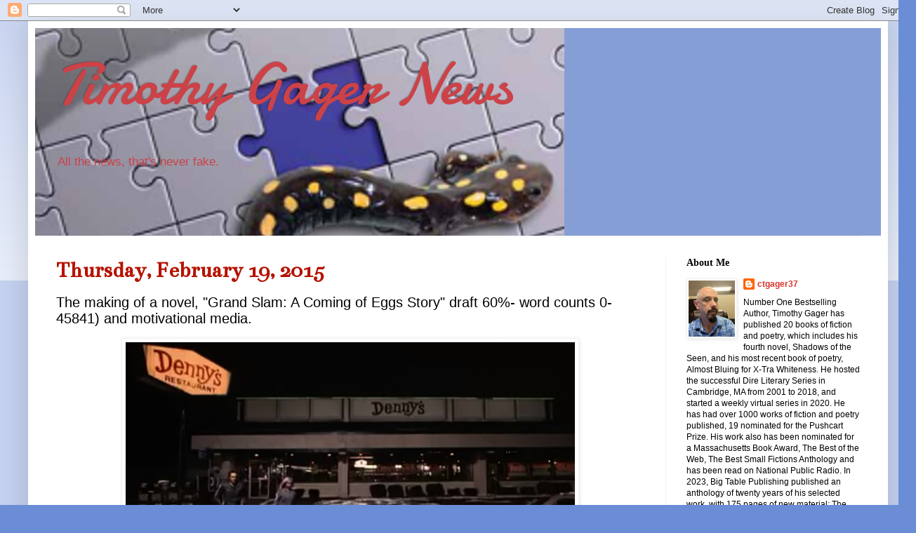

--- FILE ---
content_type: text/html; charset=UTF-8
request_url: https://timothygager.blogspot.com/2015/02/the-making-of-novel-grand-slam-draft-60.html
body_size: 25681
content:
<!DOCTYPE html>
<html class='v2' dir='ltr' lang='en'>
<head>
<link href='https://www.blogger.com/static/v1/widgets/335934321-css_bundle_v2.css' rel='stylesheet' type='text/css'/>
<meta content='width=1100' name='viewport'/>
<meta content='text/html; charset=UTF-8' http-equiv='Content-Type'/>
<meta content='blogger' name='generator'/>
<link href='https://timothygager.blogspot.com/favicon.ico' rel='icon' type='image/x-icon'/>
<link href='https://timothygager.blogspot.com/2015/02/the-making-of-novel-grand-slam-draft-60.html' rel='canonical'/>
<link rel="alternate" type="application/atom+xml" title="                     Timothy Gager News - Atom" href="https://timothygager.blogspot.com/feeds/posts/default" />
<link rel="alternate" type="application/rss+xml" title="                     Timothy Gager News - RSS" href="https://timothygager.blogspot.com/feeds/posts/default?alt=rss" />
<link rel="service.post" type="application/atom+xml" title="                     Timothy Gager News - Atom" href="https://www.blogger.com/feeds/5173312514789272272/posts/default" />

<link rel="alternate" type="application/atom+xml" title="                     Timothy Gager News - Atom" href="https://timothygager.blogspot.com/feeds/154516701184761138/comments/default" />
<!--Can't find substitution for tag [blog.ieCssRetrofitLinks]-->
<link href='https://blogger.googleusercontent.com/img/b/R29vZ2xl/AVvXsEgZeqJ-NBkl-VjqVg_MW9Fb-gPZfSQ-iSmy7pkl_kss0Zmfog0YSOZ1v8xa4tjwlLjSaYp_M2TgJxVRxjIssSnSHjCl-feYO66PR0aBWl3yjEMjsWepPmF2DdgIqWBMIlaymRKLyJZNmORP/s640/denny%2527s.jpg' rel='image_src'/>
<meta content='https://timothygager.blogspot.com/2015/02/the-making-of-novel-grand-slam-draft-60.html' property='og:url'/>
<meta content='The making of a novel, &quot;Grand Slam: A Coming of Eggs Story&quot; draft 60%- word counts 0-45841) and motivational media.' property='og:title'/>
<meta content='All the stories behind everything which was published, plus other stories as well.' property='og:description'/>
<meta content='https://blogger.googleusercontent.com/img/b/R29vZ2xl/AVvXsEgZeqJ-NBkl-VjqVg_MW9Fb-gPZfSQ-iSmy7pkl_kss0Zmfog0YSOZ1v8xa4tjwlLjSaYp_M2TgJxVRxjIssSnSHjCl-feYO66PR0aBWl3yjEMjsWepPmF2DdgIqWBMIlaymRKLyJZNmORP/w1200-h630-p-k-no-nu/denny%2527s.jpg' property='og:image'/>
<title>                     Timothy Gager News: The making of a novel, "Grand Slam: A Coming of Eggs Story" draft 60%- word counts 0-45841) and motivational media.</title>
<style type='text/css'>@font-face{font-family:'Bentham';font-style:normal;font-weight:400;font-display:swap;src:url(//fonts.gstatic.com/s/bentham/v20/VdGeAZQPEpYfmHglGWUxCbSJ7y9Y2g.woff2)format('woff2');unicode-range:U+0100-02BA,U+02BD-02C5,U+02C7-02CC,U+02CE-02D7,U+02DD-02FF,U+0304,U+0308,U+0329,U+1D00-1DBF,U+1E00-1E9F,U+1EF2-1EFF,U+2020,U+20A0-20AB,U+20AD-20C0,U+2113,U+2C60-2C7F,U+A720-A7FF;}@font-face{font-family:'Bentham';font-style:normal;font-weight:400;font-display:swap;src:url(//fonts.gstatic.com/s/bentham/v20/VdGeAZQPEpYfmHglGWsxCbSJ7y8.woff2)format('woff2');unicode-range:U+0000-00FF,U+0131,U+0152-0153,U+02BB-02BC,U+02C6,U+02DA,U+02DC,U+0304,U+0308,U+0329,U+2000-206F,U+20AC,U+2122,U+2191,U+2193,U+2212,U+2215,U+FEFF,U+FFFD;}@font-face{font-family:'Damion';font-style:normal;font-weight:400;font-display:swap;src:url(//fonts.gstatic.com/s/damion/v15/hv-XlzJ3KEUe_YZkZGw2EzJwV9J-.woff2)format('woff2');unicode-range:U+0100-02BA,U+02BD-02C5,U+02C7-02CC,U+02CE-02D7,U+02DD-02FF,U+0304,U+0308,U+0329,U+1D00-1DBF,U+1E00-1E9F,U+1EF2-1EFF,U+2020,U+20A0-20AB,U+20AD-20C0,U+2113,U+2C60-2C7F,U+A720-A7FF;}@font-face{font-family:'Damion';font-style:normal;font-weight:400;font-display:swap;src:url(//fonts.gstatic.com/s/damion/v15/hv-XlzJ3KEUe_YZkamw2EzJwVw.woff2)format('woff2');unicode-range:U+0000-00FF,U+0131,U+0152-0153,U+02BB-02BC,U+02C6,U+02DA,U+02DC,U+0304,U+0308,U+0329,U+2000-206F,U+20AC,U+2122,U+2191,U+2193,U+2212,U+2215,U+FEFF,U+FFFD;}</style>
<style id='page-skin-1' type='text/css'><!--
/*
-----------------------------------------------
Blogger Template Style
Name:     Simple
Designer: Blogger
URL:      www.blogger.com
----------------------------------------------- */
/* Variable definitions
====================
<Variable name="keycolor" description="Main Color" type="color" default="#66bbdd"/>
<Group description="Page Text" selector="body">
<Variable name="body.font" description="Font" type="font"
default="normal normal 12px Arial, Tahoma, Helvetica, FreeSans, sans-serif"/>
<Variable name="body.text.color" description="Text Color" type="color" default="#222222"/>
</Group>
<Group description="Backgrounds" selector=".body-fauxcolumns-outer">
<Variable name="body.background.color" description="Outer Background" type="color" default="#66bbdd"/>
<Variable name="content.background.color" description="Main Background" type="color" default="#ffffff"/>
<Variable name="header.background.color" description="Header Background" type="color" default="transparent"/>
</Group>
<Group description="Links" selector=".main-outer">
<Variable name="link.color" description="Link Color" type="color" default="#2288bb"/>
<Variable name="link.visited.color" description="Visited Color" type="color" default="#888888"/>
<Variable name="link.hover.color" description="Hover Color" type="color" default="#33aaff"/>
</Group>
<Group description="Blog Title" selector=".header h1">
<Variable name="header.font" description="Font" type="font"
default="normal normal 60px Arial, Tahoma, Helvetica, FreeSans, sans-serif"/>
<Variable name="header.text.color" description="Title Color" type="color" default="#3399bb" />
</Group>
<Group description="Blog Description" selector=".header .description">
<Variable name="description.text.color" description="Description Color" type="color"
default="#777777" />
</Group>
<Group description="Tabs Text" selector=".tabs-inner .widget li a">
<Variable name="tabs.font" description="Font" type="font"
default="normal normal 14px Arial, Tahoma, Helvetica, FreeSans, sans-serif"/>
<Variable name="tabs.text.color" description="Text Color" type="color" default="#999999"/>
<Variable name="tabs.selected.text.color" description="Selected Color" type="color" default="#000000"/>
</Group>
<Group description="Tabs Background" selector=".tabs-outer .PageList">
<Variable name="tabs.background.color" description="Background Color" type="color" default="#f5f5f5"/>
<Variable name="tabs.selected.background.color" description="Selected Color" type="color" default="#eeeeee"/>
</Group>
<Group description="Post Title" selector="h3.post-title, .comments h4">
<Variable name="post.title.font" description="Font" type="font"
default="normal normal 22px Arial, Tahoma, Helvetica, FreeSans, sans-serif"/>
</Group>
<Group description="Date Header" selector=".date-header">
<Variable name="date.header.color" description="Text Color" type="color"
default="#000000"/>
<Variable name="date.header.background.color" description="Background Color" type="color"
default="transparent"/>
<Variable name="date.header.font" description="Text Font" type="font"
default="normal bold 11px Arial, Tahoma, Helvetica, FreeSans, sans-serif"/>
<Variable name="date.header.padding" description="Date Header Padding" type="string" default="inherit"/>
<Variable name="date.header.letterspacing" description="Date Header Letter Spacing" type="string" default="inherit"/>
<Variable name="date.header.margin" description="Date Header Margin" type="string" default="inherit"/>
</Group>
<Group description="Post Footer" selector=".post-footer">
<Variable name="post.footer.text.color" description="Text Color" type="color" default="#666666"/>
<Variable name="post.footer.background.color" description="Background Color" type="color"
default="#f9f9f9"/>
<Variable name="post.footer.border.color" description="Shadow Color" type="color" default="#eeeeee"/>
</Group>
<Group description="Gadgets" selector="h2">
<Variable name="widget.title.font" description="Title Font" type="font"
default="normal bold 11px Arial, Tahoma, Helvetica, FreeSans, sans-serif"/>
<Variable name="widget.title.text.color" description="Title Color" type="color" default="#000000"/>
<Variable name="widget.alternate.text.color" description="Alternate Color" type="color" default="#999999"/>
</Group>
<Group description="Images" selector=".main-inner">
<Variable name="image.background.color" description="Background Color" type="color" default="#ffffff"/>
<Variable name="image.border.color" description="Border Color" type="color" default="#eeeeee"/>
<Variable name="image.text.color" description="Caption Text Color" type="color" default="#000000"/>
</Group>
<Group description="Accents" selector=".content-inner">
<Variable name="body.rule.color" description="Separator Line Color" type="color" default="#eeeeee"/>
<Variable name="tabs.border.color" description="Tabs Border Color" type="color" default="#f2f2f2"/>
</Group>
<Variable name="body.background" description="Body Background" type="background"
color="#6b8dd6" default="$(color) none repeat scroll top left"/>
<Variable name="body.background.override" description="Body Background Override" type="string" default=""/>
<Variable name="body.background.gradient.cap" description="Body Gradient Cap" type="url"
default="url(https://resources.blogblog.com/blogblog/data/1kt/simple/gradients_light.png)"/>
<Variable name="body.background.gradient.tile" description="Body Gradient Tile" type="url"
default="url(https://resources.blogblog.com/blogblog/data/1kt/simple/body_gradient_tile_light.png)"/>
<Variable name="content.background.color.selector" description="Content Background Color Selector" type="string" default=".content-inner"/>
<Variable name="content.padding" description="Content Padding" type="length" default="10px" min="0" max="100px"/>
<Variable name="content.padding.horizontal" description="Content Horizontal Padding" type="length" default="10px" min="0" max="100px"/>
<Variable name="content.shadow.spread" description="Content Shadow Spread" type="length" default="40px" min="0" max="100px"/>
<Variable name="content.shadow.spread.webkit" description="Content Shadow Spread (WebKit)" type="length" default="5px" min="0" max="100px"/>
<Variable name="content.shadow.spread.ie" description="Content Shadow Spread (IE)" type="length" default="10px" min="0" max="100px"/>
<Variable name="main.border.width" description="Main Border Width" type="length" default="0" min="0" max="10px"/>
<Variable name="header.background.gradient" description="Header Gradient" type="url" default="none"/>
<Variable name="header.shadow.offset.left" description="Header Shadow Offset Left" type="length" default="-1px" min="-50px" max="50px"/>
<Variable name="header.shadow.offset.top" description="Header Shadow Offset Top" type="length" default="-1px" min="-50px" max="50px"/>
<Variable name="header.shadow.spread" description="Header Shadow Spread" type="length" default="1px" min="0" max="100px"/>
<Variable name="header.padding" description="Header Padding" type="length" default="30px" min="0" max="100px"/>
<Variable name="header.border.size" description="Header Border Size" type="length" default="1px" min="0" max="10px"/>
<Variable name="header.bottom.border.size" description="Header Bottom Border Size" type="length" default="1px" min="0" max="10px"/>
<Variable name="header.border.horizontalsize" description="Header Horizontal Border Size" type="length" default="0" min="0" max="10px"/>
<Variable name="description.text.size" description="Description Text Size" type="string" default="140%"/>
<Variable name="tabs.margin.top" description="Tabs Margin Top" type="length" default="0" min="0" max="100px"/>
<Variable name="tabs.margin.side" description="Tabs Side Margin" type="length" default="30px" min="0" max="100px"/>
<Variable name="tabs.background.gradient" description="Tabs Background Gradient" type="url"
default="url(https://resources.blogblog.com/blogblog/data/1kt/simple/gradients_light.png)"/>
<Variable name="tabs.border.width" description="Tabs Border Width" type="length" default="1px" min="0" max="10px"/>
<Variable name="tabs.bevel.border.width" description="Tabs Bevel Border Width" type="length" default="1px" min="0" max="10px"/>
<Variable name="post.margin.bottom" description="Post Bottom Margin" type="length" default="25px" min="0" max="100px"/>
<Variable name="image.border.small.size" description="Image Border Small Size" type="length" default="2px" min="0" max="10px"/>
<Variable name="image.border.large.size" description="Image Border Large Size" type="length" default="5px" min="0" max="10px"/>
<Variable name="page.width.selector" description="Page Width Selector" type="string" default=".region-inner"/>
<Variable name="page.width" description="Page Width" type="string" default="auto"/>
<Variable name="main.section.margin" description="Main Section Margin" type="length" default="15px" min="0" max="100px"/>
<Variable name="main.padding" description="Main Padding" type="length" default="15px" min="0" max="100px"/>
<Variable name="main.padding.top" description="Main Padding Top" type="length" default="30px" min="0" max="100px"/>
<Variable name="main.padding.bottom" description="Main Padding Bottom" type="length" default="30px" min="0" max="100px"/>
<Variable name="paging.background"
color="#ffffff"
description="Background of blog paging area" type="background"
default="transparent none no-repeat scroll top center"/>
<Variable name="footer.bevel" description="Bevel border length of footer" type="length" default="0" min="0" max="10px"/>
<Variable name="mobile.background.overlay" description="Mobile Background Overlay" type="string"
default="transparent none repeat scroll top left"/>
<Variable name="mobile.background.size" description="Mobile Background Size" type="string" default="auto"/>
<Variable name="mobile.button.color" description="Mobile Button Color" type="color" default="#ffffff" />
<Variable name="startSide" description="Side where text starts in blog language" type="automatic" default="left"/>
<Variable name="endSide" description="Side where text ends in blog language" type="automatic" default="right"/>
*/
/* Content
----------------------------------------------- */
body {
font: normal normal 12px Arial, Tahoma, Helvetica, FreeSans, sans-serif;
color: #000000;
background: #6b8dd6 none repeat scroll top left;
padding: 0 40px 40px 40px;
}
html body .region-inner {
min-width: 0;
max-width: 100%;
width: auto;
}
h2 {
font-size: 22px;
}
a:link {
text-decoration:none;
color: #d83129;
}
a:visited {
text-decoration:none;
color: #d83129;
}
a:hover {
text-decoration:underline;
color: #0044d6;
}
.body-fauxcolumn-outer .fauxcolumn-inner {
background: transparent url(https://resources.blogblog.com/blogblog/data/1kt/simple/body_gradient_tile_light.png) repeat scroll top left;
_background-image: none;
}
.body-fauxcolumn-outer .cap-top {
position: absolute;
z-index: 1;
height: 400px;
width: 100%;
}
.body-fauxcolumn-outer .cap-top .cap-left {
width: 100%;
background: transparent url(https://resources.blogblog.com/blogblog/data/1kt/simple/gradients_light.png) repeat-x scroll top left;
_background-image: none;
}
.content-outer {
-moz-box-shadow: 0 0 40px rgba(0, 0, 0, .15);
-webkit-box-shadow: 0 0 5px rgba(0, 0, 0, .15);
-goog-ms-box-shadow: 0 0 10px #333333;
box-shadow: 0 0 40px rgba(0, 0, 0, .15);
margin-bottom: 1px;
}
.content-inner {
padding: 10px 10px;
}
.content-inner {
background-color: #ffffff;
}
/* Header
----------------------------------------------- */
.header-outer {
background: #859ed6 none repeat-x scroll 0 -400px;
_background-image: none;
}
.Header h1 {
font: normal normal 85px Damion;
color: #cc4247;
text-shadow: -1px -1px 1px rgba(0, 0, 0, .2);
}
.Header h1 a {
color: #cc4247;
}
.Header .description {
font-size: 140%;
color: #cc4247;
}
.header-inner .Header .titlewrapper {
padding: 22px 30px;
}
.header-inner .Header .descriptionwrapper {
padding: 0 30px;
}
/* Tabs
----------------------------------------------- */
.tabs-inner .section:first-child {
border-top: 1px solid #eeeeee;
}
.tabs-inner .section:first-child ul {
margin-top: -1px;
border-top: 1px solid #eeeeee;
border-left: 0 solid #eeeeee;
border-right: 0 solid #eeeeee;
}
.tabs-inner .widget ul {
background: #f9f9f9 url(https://resources.blogblog.com/blogblog/data/1kt/simple/gradients_light.png) repeat-x scroll 0 -800px;
_background-image: none;
border-bottom: 1px solid #eeeeee;
margin-top: 0;
margin-left: -30px;
margin-right: -30px;
}
.tabs-inner .widget li a {
display: inline-block;
padding: .6em 1em;
font: normal normal 14px Georgia, Utopia, 'Palatino Linotype', Palatino, serif;
color: #a3a3a3;
border-left: 1px solid #ffffff;
border-right: 1px solid #eeeeee;
}
.tabs-inner .widget li:first-child a {
border-left: none;
}
.tabs-inner .widget li.selected a, .tabs-inner .widget li a:hover {
color: #000000;
background-color: #f2f2f2;
text-decoration: none;
}
/* Columns
----------------------------------------------- */
.main-outer {
border-top: 0 solid #f2f2f2;
}
.fauxcolumn-left-outer .fauxcolumn-inner {
border-right: 1px solid #f2f2f2;
}
.fauxcolumn-right-outer .fauxcolumn-inner {
border-left: 1px solid #f2f2f2;
}
/* Headings
----------------------------------------------- */
div.widget > h2,
div.widget h2.title {
margin: 0 0 1em 0;
font: normal bold 14px 'Times New Roman', Times, FreeSerif, serif;
color: #000000;
}
/* Widgets
----------------------------------------------- */
.widget .zippy {
color: #a3a3a3;
text-shadow: 2px 2px 1px rgba(0, 0, 0, .1);
}
.widget .popular-posts ul {
list-style: none;
}
/* Posts
----------------------------------------------- */
h2.date-header {
font: normal bold 32px Bentham;
}
.date-header span {
background-color: rgba(92,92,92,0);
color: #B51200;
padding: inherit;
letter-spacing: inherit;
margin: inherit;
}
.main-inner {
padding-top: 30px;
padding-bottom: 30px;
}
.main-inner .column-center-inner {
padding: 0 15px;
}
.main-inner .column-center-inner .section {
margin: 0 15px;
}
.post {
margin: 0 0 25px 0;
}
h3.post-title, .comments h4 {
font: normal normal 20px Arial, Tahoma, Helvetica, FreeSans, sans-serif;
margin: .75em 0 0;
}
.post-body {
font-size: 110%;
line-height: 1.4;
position: relative;
}
.post-body img, .post-body .tr-caption-container, .Profile img, .Image img,
.BlogList .item-thumbnail img {
padding: 2px;
background: #ffffff;
border: 1px solid #f2f2f2;
-moz-box-shadow: 1px 1px 5px rgba(0, 0, 0, .1);
-webkit-box-shadow: 1px 1px 5px rgba(0, 0, 0, .1);
box-shadow: 1px 1px 5px rgba(0, 0, 0, .1);
}
.post-body img, .post-body .tr-caption-container {
padding: 5px;
}
.post-body .tr-caption-container {
color: #5d5d5d;
}
.post-body .tr-caption-container img {
padding: 0;
background: transparent;
border: none;
-moz-box-shadow: 0 0 0 rgba(0, 0, 0, .1);
-webkit-box-shadow: 0 0 0 rgba(0, 0, 0, .1);
box-shadow: 0 0 0 rgba(0, 0, 0, .1);
}
.post-header {
margin: 0 0 1.5em;
line-height: 1.6;
font-size: 90%;
}
.post-footer {
margin: 20px -2px 0;
padding: 5px 10px;
color: #7a7a7a;
background-color: #fdfdfd;
border-bottom: 1px solid #f2f2f2;
line-height: 1.6;
font-size: 90%;
}
#comments .comment-author {
padding-top: 1.5em;
border-top: 1px solid #f2f2f2;
background-position: 0 1.5em;
}
#comments .comment-author:first-child {
padding-top: 0;
border-top: none;
}
.avatar-image-container {
margin: .2em 0 0;
}
#comments .avatar-image-container img {
border: 1px solid #f2f2f2;
}
/* Comments
----------------------------------------------- */
.comments .comments-content .icon.blog-author {
background-repeat: no-repeat;
background-image: url([data-uri]);
}
.comments .comments-content .loadmore a {
border-top: 1px solid #a3a3a3;
border-bottom: 1px solid #a3a3a3;
}
.comments .comment-thread.inline-thread {
background-color: #fdfdfd;
}
.comments .continue {
border-top: 2px solid #a3a3a3;
}
/* Accents
---------------------------------------------- */
.section-columns td.columns-cell {
border-left: 1px solid #f2f2f2;
}
.blog-pager {
background: transparent none no-repeat scroll top center;
}
.blog-pager-older-link, .home-link,
.blog-pager-newer-link {
background-color: #ffffff;
padding: 5px;
}
.footer-outer {
border-top: 0 dashed #bbbbbb;
}
/* Mobile
----------------------------------------------- */
body.mobile  {
background-size: auto;
}
.mobile .body-fauxcolumn-outer {
background: transparent none repeat scroll top left;
}
.mobile .body-fauxcolumn-outer .cap-top {
background-size: 100% auto;
}
.mobile .content-outer {
-webkit-box-shadow: 0 0 3px rgba(0, 0, 0, .15);
box-shadow: 0 0 3px rgba(0, 0, 0, .15);
}
.mobile .tabs-inner .widget ul {
margin-left: 0;
margin-right: 0;
}
.mobile .post {
margin: 0;
}
.mobile .main-inner .column-center-inner .section {
margin: 0;
}
.mobile .date-header span {
padding: 0.1em 10px;
margin: 0 -10px;
}
.mobile h3.post-title {
margin: 0;
}
.mobile .blog-pager {
background: transparent none no-repeat scroll top center;
}
.mobile .footer-outer {
border-top: none;
}
.mobile .main-inner, .mobile .footer-inner {
background-color: #ffffff;
}
.mobile-index-contents {
color: #000000;
}
.mobile-link-button {
background-color: #d83129;
}
.mobile-link-button a:link, .mobile-link-button a:visited {
color: #ffffff;
}
.mobile .tabs-inner .section:first-child {
border-top: none;
}
.mobile .tabs-inner .PageList .widget-content {
background-color: #f2f2f2;
color: #000000;
border-top: 1px solid #eeeeee;
border-bottom: 1px solid #eeeeee;
}
.mobile .tabs-inner .PageList .widget-content .pagelist-arrow {
border-left: 1px solid #eeeeee;
}

--></style>
<style id='template-skin-1' type='text/css'><!--
body {
min-width: 1225px;
}
.content-outer, .content-fauxcolumn-outer, .region-inner {
min-width: 1225px;
max-width: 1225px;
_width: 1225px;
}
.main-inner .columns {
padding-left: 0;
padding-right: 307px;
}
.main-inner .fauxcolumn-center-outer {
left: 0;
right: 307px;
/* IE6 does not respect left and right together */
_width: expression(this.parentNode.offsetWidth -
parseInt("0") -
parseInt("307px") + 'px');
}
.main-inner .fauxcolumn-left-outer {
width: 0;
}
.main-inner .fauxcolumn-right-outer {
width: 307px;
}
.main-inner .column-left-outer {
width: 0;
right: 100%;
margin-left: -0;
}
.main-inner .column-right-outer {
width: 307px;
margin-right: -307px;
}
#layout {
min-width: 0;
}
#layout .content-outer {
min-width: 0;
width: 800px;
}
#layout .region-inner {
min-width: 0;
width: auto;
}
body#layout div.add_widget {
padding: 8px;
}
body#layout div.add_widget a {
margin-left: 32px;
}
--></style>
<link href='https://www.blogger.com/dyn-css/authorization.css?targetBlogID=5173312514789272272&amp;zx=6e7210d3-6a01-4078-8f97-178867c7b1c0' media='none' onload='if(media!=&#39;all&#39;)media=&#39;all&#39;' rel='stylesheet'/><noscript><link href='https://www.blogger.com/dyn-css/authorization.css?targetBlogID=5173312514789272272&amp;zx=6e7210d3-6a01-4078-8f97-178867c7b1c0' rel='stylesheet'/></noscript>
<meta name='google-adsense-platform-account' content='ca-host-pub-1556223355139109'/>
<meta name='google-adsense-platform-domain' content='blogspot.com'/>

</head>
<body class='loading'>
<div class='navbar section' id='navbar' name='Navbar'><div class='widget Navbar' data-version='1' id='Navbar1'><script type="text/javascript">
    function setAttributeOnload(object, attribute, val) {
      if(window.addEventListener) {
        window.addEventListener('load',
          function(){ object[attribute] = val; }, false);
      } else {
        window.attachEvent('onload', function(){ object[attribute] = val; });
      }
    }
  </script>
<div id="navbar-iframe-container"></div>
<script type="text/javascript" src="https://apis.google.com/js/platform.js"></script>
<script type="text/javascript">
      gapi.load("gapi.iframes:gapi.iframes.style.bubble", function() {
        if (gapi.iframes && gapi.iframes.getContext) {
          gapi.iframes.getContext().openChild({
              url: 'https://www.blogger.com/navbar/5173312514789272272?po\x3d154516701184761138\x26origin\x3dhttps://timothygager.blogspot.com',
              where: document.getElementById("navbar-iframe-container"),
              id: "navbar-iframe"
          });
        }
      });
    </script><script type="text/javascript">
(function() {
var script = document.createElement('script');
script.type = 'text/javascript';
script.src = '//pagead2.googlesyndication.com/pagead/js/google_top_exp.js';
var head = document.getElementsByTagName('head')[0];
if (head) {
head.appendChild(script);
}})();
</script>
</div></div>
<div class='body-fauxcolumns'>
<div class='fauxcolumn-outer body-fauxcolumn-outer'>
<div class='cap-top'>
<div class='cap-left'></div>
<div class='cap-right'></div>
</div>
<div class='fauxborder-left'>
<div class='fauxborder-right'></div>
<div class='fauxcolumn-inner'>
</div>
</div>
<div class='cap-bottom'>
<div class='cap-left'></div>
<div class='cap-right'></div>
</div>
</div>
</div>
<div class='content'>
<div class='content-fauxcolumns'>
<div class='fauxcolumn-outer content-fauxcolumn-outer'>
<div class='cap-top'>
<div class='cap-left'></div>
<div class='cap-right'></div>
</div>
<div class='fauxborder-left'>
<div class='fauxborder-right'></div>
<div class='fauxcolumn-inner'>
</div>
</div>
<div class='cap-bottom'>
<div class='cap-left'></div>
<div class='cap-right'></div>
</div>
</div>
</div>
<div class='content-outer'>
<div class='content-cap-top cap-top'>
<div class='cap-left'></div>
<div class='cap-right'></div>
</div>
<div class='fauxborder-left content-fauxborder-left'>
<div class='fauxborder-right content-fauxborder-right'></div>
<div class='content-inner'>
<header>
<div class='header-outer'>
<div class='header-cap-top cap-top'>
<div class='cap-left'></div>
<div class='cap-right'></div>
</div>
<div class='fauxborder-left header-fauxborder-left'>
<div class='fauxborder-right header-fauxborder-right'></div>
<div class='region-inner header-inner'>
<div class='header section' id='header' name='Header'><div class='widget Header' data-version='1' id='Header1'>
<div id='header-inner' style='background-image: url("https://blogger.googleusercontent.com/img/a/AVvXsEjjTM1w6f0IQYEisFXyUCmNzufCoTLJCWkWYSCfok_BpWWqHsJOv_OZmKPpvlE8oeS-svHUx5GZ90Uia0zHxf2EzUohJ2GtOfcHtCVNQMKQO_H5Nr-IV5nmKlQWsNh77eEH5R0Wmmreg5Cg-3-5cIIKwMntyMk1gpj3rQUZXogltQmvyLR6qZzCQeS2_Q=s754"); background-position: left; width: 754px; min-height: 296px; _height: 296px; background-repeat: no-repeat; '>
<div class='titlewrapper' style='background: transparent'>
<h1 class='title' style='background: transparent; border-width: 0px'>
<a href='https://timothygager.blogspot.com/'>
                     Timothy Gager News
</a>
</h1>
</div>
<div class='descriptionwrapper'>
<p class='description'><span>                        All the news, that's never fake.</span></p>
</div>
</div>
</div></div>
</div>
</div>
<div class='header-cap-bottom cap-bottom'>
<div class='cap-left'></div>
<div class='cap-right'></div>
</div>
</div>
</header>
<div class='tabs-outer'>
<div class='tabs-cap-top cap-top'>
<div class='cap-left'></div>
<div class='cap-right'></div>
</div>
<div class='fauxborder-left tabs-fauxborder-left'>
<div class='fauxborder-right tabs-fauxborder-right'></div>
<div class='region-inner tabs-inner'>
<div class='tabs no-items section' id='crosscol' name='Cross-Column'></div>
<div class='tabs no-items section' id='crosscol-overflow' name='Cross-Column 2'></div>
</div>
</div>
<div class='tabs-cap-bottom cap-bottom'>
<div class='cap-left'></div>
<div class='cap-right'></div>
</div>
</div>
<div class='main-outer'>
<div class='main-cap-top cap-top'>
<div class='cap-left'></div>
<div class='cap-right'></div>
</div>
<div class='fauxborder-left main-fauxborder-left'>
<div class='fauxborder-right main-fauxborder-right'></div>
<div class='region-inner main-inner'>
<div class='columns fauxcolumns'>
<div class='fauxcolumn-outer fauxcolumn-center-outer'>
<div class='cap-top'>
<div class='cap-left'></div>
<div class='cap-right'></div>
</div>
<div class='fauxborder-left'>
<div class='fauxborder-right'></div>
<div class='fauxcolumn-inner'>
</div>
</div>
<div class='cap-bottom'>
<div class='cap-left'></div>
<div class='cap-right'></div>
</div>
</div>
<div class='fauxcolumn-outer fauxcolumn-left-outer'>
<div class='cap-top'>
<div class='cap-left'></div>
<div class='cap-right'></div>
</div>
<div class='fauxborder-left'>
<div class='fauxborder-right'></div>
<div class='fauxcolumn-inner'>
</div>
</div>
<div class='cap-bottom'>
<div class='cap-left'></div>
<div class='cap-right'></div>
</div>
</div>
<div class='fauxcolumn-outer fauxcolumn-right-outer'>
<div class='cap-top'>
<div class='cap-left'></div>
<div class='cap-right'></div>
</div>
<div class='fauxborder-left'>
<div class='fauxborder-right'></div>
<div class='fauxcolumn-inner'>
</div>
</div>
<div class='cap-bottom'>
<div class='cap-left'></div>
<div class='cap-right'></div>
</div>
</div>
<!-- corrects IE6 width calculation -->
<div class='columns-inner'>
<div class='column-center-outer'>
<div class='column-center-inner'>
<div class='main section' id='main' name='Main'><div class='widget Blog' data-version='1' id='Blog1'>
<div class='blog-posts hfeed'>

          <div class="date-outer">
        
<h2 class='date-header'><span>Thursday, February 19, 2015</span></h2>

          <div class="date-posts">
        
<div class='post-outer'>
<div class='post hentry uncustomized-post-template' itemprop='blogPost' itemscope='itemscope' itemtype='http://schema.org/BlogPosting'>
<meta content='https://blogger.googleusercontent.com/img/b/R29vZ2xl/AVvXsEgZeqJ-NBkl-VjqVg_MW9Fb-gPZfSQ-iSmy7pkl_kss0Zmfog0YSOZ1v8xa4tjwlLjSaYp_M2TgJxVRxjIssSnSHjCl-feYO66PR0aBWl3yjEMjsWepPmF2DdgIqWBMIlaymRKLyJZNmORP/s640/denny%2527s.jpg' itemprop='image_url'/>
<meta content='5173312514789272272' itemprop='blogId'/>
<meta content='154516701184761138' itemprop='postId'/>
<a name='154516701184761138'></a>
<h3 class='post-title entry-title' itemprop='name'>
The making of a novel, "Grand Slam: A Coming of Eggs Story" draft 60%- word counts 0-45841) and motivational media.
</h3>
<div class='post-header'>
<div class='post-header-line-1'></div>
</div>
<div class='post-body entry-content' id='post-body-154516701184761138' itemprop='description articleBody'>
<div dir="ltr" style="text-align: left;" trbidi="on">
<div class="separator" style="clear: both; text-align: center;">
<a href="https://blogger.googleusercontent.com/img/b/R29vZ2xl/AVvXsEgZeqJ-NBkl-VjqVg_MW9Fb-gPZfSQ-iSmy7pkl_kss0Zmfog0YSOZ1v8xa4tjwlLjSaYp_M2TgJxVRxjIssSnSHjCl-feYO66PR0aBWl3yjEMjsWepPmF2DdgIqWBMIlaymRKLyJZNmORP/s1600/denny%2527s.jpg" imageanchor="1" style="margin-left: 1em; margin-right: 1em;"><img border="0" height="331" src="https://blogger.googleusercontent.com/img/b/R29vZ2xl/AVvXsEgZeqJ-NBkl-VjqVg_MW9Fb-gPZfSQ-iSmy7pkl_kss0Zmfog0YSOZ1v8xa4tjwlLjSaYp_M2TgJxVRxjIssSnSHjCl-feYO66PR0aBWl3yjEMjsWepPmF2DdgIqWBMIlaymRKLyJZNmORP/s640/denny%2527s.jpg" width="640" /></a></div>
"Grand Slam" my next novel's estimated time for completion of first draft, April 10, 2015<br />
<br />
<b>December </b><br />
12/5 737 words, goal 500 (+237)<br />
12/6 619 words (1356 of goal of 1000) +356<br />
12/7 750 words (2133 total of goal of 1500) +623 above pace<br />
12/8 1028 words (3161 total of goal of 2000) +1161 above pace<br />
12/9 280 words (3541 total of goal 2500) +1041 above pace<br />
12/10 693 words (4234 total of goal 3000) +1234 above pace.<br />
12/11 723 words (4957 total of goal being 3500) +1457<br />
12/12 0 words (4957 total, goal being 4000) +957<br />
12/13 810 words (5766 total, goal being 4500) +1266<br />
12/14 662 words (6428 total, goal being 5000) +1438<br />
12/15 522 words (6970 total, goal being 5500) +1470<br />
12/16 595 words (7565 total, goal being 6000) +1565<br />
12/17 1068 words (8633 total, goal being 6500) +2133<br />
12/18 AM 258 words (8888 total, goal being 7000) +1888<br />
12/18 PM 360 words (9248 total, goal being 7000) +2248<br />
12/19 610 words (9858 total, goal being 7500) +2358<br />
12/20 213 words (10171 total, goal being 8000) +2171<br />
<iframe allowfullscreen="" frameborder="0" height="315" src="https://www.youtube.com/embed/h7tHWa1Zr9s" width="420"></iframe><br />
12/21 605 words (10776 total, goal being 8500) +2226<br />
12/22 839 words (11615 total, goal being 9000) +2615<br />
<br />
<iframe allowfullscreen="" frameborder="0" height="315" src="https://www.youtube.com/embed/0O6NMED9v-A" width="560"></iframe><br />
12/23-12/24 0 words (11615 total, goal being 10000) +1615<br />
12/25- 0 words (11615 total, goal being 10500) +1115<br />
12/26 0 words (11615 total, goal being 11000) +615<br />
12/27 0 words (11615 total, goal being 11500) +115<br />
12/28 0 words (11615 total, goal being 12000) -385<br />
12/29 672 words (12489 total, goal being 12500) -11<br />
12/30 690 words (13179 total, goal being 13000) +179<br />
12/31 461 words (13640 total, goal being 13500) +140<br />
<br />
<b>January </b><br />
<br />
1/1 621 words, (621 for month, goal being 500, 14261 total) +121<br />
1/2 723 words (1346 for month, goal being 1000, 14984 total) +346<br />
1/3 740 words (2082 for month, goal being 1500, 15724 total of manuscript draft) +582<br />
1/4 788 words (2870 for month, goal being 2000, 16512 total of manuscript) +870<br />
1/5 607 words (3477 for month, goal being 2500, 17119 total of manuscript) +977<br />
1/6 608 words (4085 for month, goal being 3000, 17727 total of manuscript) +1085<br />
1/7 917 words (5002 for the month, goal being 3500, 18644 total for manuscript) +1502<br />
1/8 579 words (5581 for the month, goal being 4000, 19223 total for the MS) +1581<br />
<br />
<table cellpadding="0" cellspacing="0" class="tr-caption-container" style="margin-left: auto; margin-right: auto; text-align: center;"><tbody>
<tr><td style="text-align: center;"><a href="https://blogger.googleusercontent.com/img/b/R29vZ2xl/AVvXsEid5SVxYjd3w9Q0bZKA3CaupeDM19_TVvwUfUstkZg5kM7ATOk3ADOWgV3ahSzuIXFlsriO-UX83hTcPpYr3DAuSmxpj7X57S8e1pdmFVYWhyphenhyphen3k8GRUaDqsWDGF_0HBCDGtYSE7nWwp-RlL/s1600/grand.jpg" imageanchor="1" style="clear: left; margin-bottom: 1em; margin-left: auto; margin-right: auto;"><img border="0" height="387" src="https://blogger.googleusercontent.com/img/b/R29vZ2xl/AVvXsEid5SVxYjd3w9Q0bZKA3CaupeDM19_TVvwUfUstkZg5kM7ATOk3ADOWgV3ahSzuIXFlsriO-UX83hTcPpYr3DAuSmxpj7X57S8e1pdmFVYWhyphenhyphen3k8GRUaDqsWDGF_0HBCDGtYSE7nWwp-RlL/s1600/grand.jpg" width="400" /></a></td></tr>
<tr><td class="tr-caption" style="text-align: center;">aka-The Double Home-run Breakfast</td></tr>
</tbody></table>
<br />
<br />
1/9 638 words (6219 for January, goal being 4500, 19864 total for the MS) +1719<br />
1/10 633 words (6862 for the month, goal being 5000, 20297 for the MS) +1862<br />
1/11 534 words (7396 for the month, goal being 5500, 20831 for the MS) +1896<br />
1/12 873 words (8269 for the month, goal being 6000, 21704 for the MS) +2269<br />
<br />
<iframe allowfullscreen="" frameborder="0" height="315" src="https://www.youtube.com/embed/tyx9Cwk81wk" width="420"></iframe><br />
<br />
1/13 578 words (8847 for the month, goal being 6500, 22282 in total) +2347<br />
1/14 713 words (9460 for the month, goal being 7000, 22995 in all) +2460<br />
<br />
<table align="center" cellpadding="0" cellspacing="0" class="tr-caption-container" style="margin-left: auto; margin-right: auto; text-align: center;"><tbody>
<tr><td style="text-align: center;"><a href="https://blogger.googleusercontent.com/img/b/R29vZ2xl/AVvXsEgikVzf98NV23DUP_kv1UiDlo1X_HbOy270Iuep95FLZxTiLfCf28SDi3aEC7U6iugdp_7PMBf7BZRSf9ckU3aVehCHUuT-srDgnB7cf4c10_3ndi3aqHk9rcbrvku3qlssxrLm-emYr0St/s1600/BA-AS810A_Denny_G_20100507171601.jpg" imageanchor="1" style="margin-left: auto; margin-right: auto;"><img border="0" height="425" src="https://blogger.googleusercontent.com/img/b/R29vZ2xl/AVvXsEgikVzf98NV23DUP_kv1UiDlo1X_HbOy270Iuep95FLZxTiLfCf28SDi3aEC7U6iugdp_7PMBf7BZRSf9ckU3aVehCHUuT-srDgnB7cf4c10_3ndi3aqHk9rcbrvku3qlssxrLm-emYr0St/s1600/BA-AS810A_Denny_G_20100507171601.jpg" width="640" /></a></td></tr>
<tr><td class="tr-caption" style="text-align: center;">Mike Homer founded Grand Slam's similar to this famous place</td></tr>
</tbody></table>
<br />
<br />
<br />
<br />
1/15 711 words (10171 for the month, goal being 7500, 23706 in all) +2671<br />
<br />
<div class="separator" style="clear: both; text-align: center;">
</div>
<iframe allowfullscreen="" frameborder="0" height="315" src="https://www.youtube.com/embed/H9WnLKKhuZ0" width="560"></iframe><br />
<br />
1/16 606 words (10777 for the month, goal being 8000, 24312 in all) +2777<br />
1/17 649 words (11426 for the month, goal being 8500, 24961 in all) +2926<br />
<br />
<table align="center" cellpadding="0" cellspacing="0" class="tr-caption-container" style="margin-left: auto; margin-right: auto; text-align: center;"><tbody>
<tr><td style="text-align: center;"><a href="https://blogger.googleusercontent.com/img/b/R29vZ2xl/AVvXsEi3ieohaTDCvnXbjakUrv_WyFze1F7JJNuhD3MxS-btW5mp-T2M9QU_zi1gZx20igse-oHy_-jgaL-SnD1On8xQG0u7p8sjFROASbfEhdqr5JNQIlNDtZK5Dkivh6hJNK-pJPkz8wAGzyRF/s1600/index.jpg" imageanchor="1" style="margin-left: auto; margin-right: auto;"><img border="0" height="181" src="https://blogger.googleusercontent.com/img/b/R29vZ2xl/AVvXsEi3ieohaTDCvnXbjakUrv_WyFze1F7JJNuhD3MxS-btW5mp-T2M9QU_zi1gZx20igse-oHy_-jgaL-SnD1On8xQG0u7p8sjFROASbfEhdqr5JNQIlNDtZK5Dkivh6hJNK-pJPkz8wAGzyRF/s1600/index.jpg" width="400" /></a></td></tr>
<tr><td class="tr-caption" style="text-align: center;">Sugar would like a date here. Hotel rooms get old.</td></tr>
</tbody></table>
<br />
<br />
1/18 1059 words (12485 for the month, goal being 9000, 26020 in total) +3485<br />
1/19 1276 words (13761 for the month, goal being 9500, 27296 in total) +4261 <br />
<br />
<br />
<table align="center" cellpadding="0" cellspacing="0" class="tr-caption-container" style="margin-left: auto; margin-right: auto; text-align: center;"><tbody>
<tr><td style="text-align: center;"><div class="separator" style="clear: both; text-align: center;">
<a href="https://blogger.googleusercontent.com/img/b/R29vZ2xl/AVvXsEiQcv_Xse2-7KjsuFVIQ1_Au453Ha6pgUaETNwIIzCcpoU9LiecCmDWtsYsO_p2PJIJ_YoZB13Mw9zJKIBLZxZg9RGg6UL_QTlVQKtFKHGyiqazKt-wwYS1HJB57nWLDkgdPKOmQwTpTjvv/s1600/75ae68fae093bacced7b9dccb517dd3e.jpg" imageanchor="1" style="margin-left: 1em; margin-right: 1em;"><img border="0" src="https://blogger.googleusercontent.com/img/b/R29vZ2xl/AVvXsEiQcv_Xse2-7KjsuFVIQ1_Au453Ha6pgUaETNwIIzCcpoU9LiecCmDWtsYsO_p2PJIJ_YoZB13Mw9zJKIBLZxZg9RGg6UL_QTlVQKtFKHGyiqazKt-wwYS1HJB57nWLDkgdPKOmQwTpTjvv/s1600/75ae68fae093bacced7b9dccb517dd3e.jpg" /></a></div>
<a href="https://blogger.googleusercontent.com/img/b/R29vZ2xl/AVvXsEhrvxFnfIRDUspdaE5BxJJu1_uhY1aL3u_hmZ1uCKnzeY6unZk3nHJC1EdD4Y7XCMEZZFkIojMx0AwWwJoOvaSv2DWh97Pa1y_3VNjqpGEhaJkQfnKQwzzLEv8tRekTNmeXRzeOyzzxrvpA/s1600/03983_b1.jpg" imageanchor="1" style="clear: right; margin-bottom: 1em; margin-left: auto; margin-right: auto;"><img border="0" height="243" src="https://blogger.googleusercontent.com/img/b/R29vZ2xl/AVvXsEhrvxFnfIRDUspdaE5BxJJu1_uhY1aL3u_hmZ1uCKnzeY6unZk3nHJC1EdD4Y7XCMEZZFkIojMx0AwWwJoOvaSv2DWh97Pa1y_3VNjqpGEhaJkQfnKQwzzLEv8tRekTNmeXRzeOyzzxrvpA/s1600/03983_b1.jpg" width="320" /></a></td></tr>
<tr><td class="tr-caption" style="text-align: center;">Motel attached to Grand Slam's, rooms traded for meals</td></tr>
</tbody></table>
<br />
<br />
1/20 786 words (14547 for the month, goal being 10000, 28082 in total) +4547<br />
1/21 371 words (14911 for the month, goal being 10500, 28453 in total) +4411<br />
1/22 532 words (15443 for the month, foal being 11000, 28985 in total) +4443<br />
<br />
<table align="center" cellpadding="0" cellspacing="0" class="tr-caption-container" style="margin-left: auto; margin-right: auto; text-align: center;"><tbody>
<tr><td style="text-align: center;"><a href="https://blogger.googleusercontent.com/img/b/R29vZ2xl/AVvXsEi716jXe1rPv_gFzOfWYa7tMfTJdmk64dK1utbuhbBgVGPs3WpGNtFTAtdTxUFO-HKtfYGYHogX4zVHe89xYwr5mBjf8E3Pwz-2k8Q3t-rOKm1Aqx-7RsqRVz9AUbrcvLt9hMkHKSqjJjGS/s1600/4282296_G.jpg" imageanchor="1" style="margin-left: auto; margin-right: auto;"><img border="0" height="180" src="https://blogger.googleusercontent.com/img/b/R29vZ2xl/AVvXsEi716jXe1rPv_gFzOfWYa7tMfTJdmk64dK1utbuhbBgVGPs3WpGNtFTAtdTxUFO-HKtfYGYHogX4zVHe89xYwr5mBjf8E3Pwz-2k8Q3t-rOKm1Aqx-7RsqRVz9AUbrcvLt9hMkHKSqjJjGS/s1600/4282296_G.jpg" width="320" /></a></td></tr>
<tr><td class="tr-caption" style="text-align: center;">Arrests will occur</td></tr>
</tbody></table>
<br />
1/23 0 words (15443 for the month, goal being 11500, 28985 total) +3943<br />
1/24 1019 words (16462 for the month, goal being 12000, 30004 in total) +4462<br />
1/25 880 words (17342 for the month, goal being 12500, 30884 in total) +4840<br />
<br />
<table cellpadding="0" cellspacing="0" class="tr-caption-container" style="margin-left: auto; margin-right: auto; text-align: center;"><tbody>
<tr><td style="text-align: center;"><a href="https://blogger.googleusercontent.com/img/b/R29vZ2xl/AVvXsEiIU-zt_Rd42KRFyGQmhwPih_AgWUPj_Dz7GxU9qJMzEB-q48M1XGpVgkFDw4kpZvXQeuBh9tBGIqF6jH8fSfozoszQ-ZjTOWShwJPCQ1ZP4t2WSkuaZ92S9aDkPczUymt8ksIwGK9Hvzoz/s1600/Lions+Club+Carnival.jpg" imageanchor="1" style="clear: left; margin-bottom: 1em; margin-left: auto; margin-right: auto;"><img border="0" height="370" src="https://blogger.googleusercontent.com/img/b/R29vZ2xl/AVvXsEiIU-zt_Rd42KRFyGQmhwPih_AgWUPj_Dz7GxU9qJMzEB-q48M1XGpVgkFDw4kpZvXQeuBh9tBGIqF6jH8fSfozoszQ-ZjTOWShwJPCQ1ZP4t2WSkuaZ92S9aDkPczUymt8ksIwGK9Hvzoz/s400/Lions+Club+Carnival.jpg" width="400" /></a></td></tr>
<tr><td class="tr-caption" style="text-align: center;">Lexington, Ma, 4th of July</td></tr>
</tbody></table>
<br />
1/26 641 words (17983 for the month, goal being 13000, 31525 in total) +4983<br />
1/27 860 words (18843 for the month, goal being 13500, 32385 in total) +5343<br />
1/28 680 words (19523 for the month, goal being 14000, 33065 in total) +5533<br />
<br />
<iframe allowfullscreen="" frameborder="0" height="315" src="https://www.youtube.com/embed/QAnky-QJwII" width="560"></iframe><br />
<br />
1/29 583 words (20106 for the month, goal being 14500, 33648 in total) +5616<br />
<br />
<table align="center" cellpadding="0" cellspacing="0" class="tr-caption-container" style="margin-left: auto; margin-right: auto; text-align: center;"><tbody>
<tr><td style="text-align: center;"><a href="https://blogger.googleusercontent.com/img/b/R29vZ2xl/AVvXsEiSyZ74HdpacJV0rWuQ1pqJvVW15h_EK8upbVUMVU2nYHZToxX7wctU2IRJQ8Byi52miO4Py921lY13S6gUSvNzK22g46vo0VU5e9kOLrNdrNKY9WFIKpYKo0ev11K3ixibmtnx9JQvhZub/s1600/thetoothpicker-20130509134751.jpg" imageanchor="1" style="margin-left: auto; margin-right: auto;"><img border="0" height="300" src="https://blogger.googleusercontent.com/img/b/R29vZ2xl/AVvXsEiSyZ74HdpacJV0rWuQ1pqJvVW15h_EK8upbVUMVU2nYHZToxX7wctU2IRJQ8Byi52miO4Py921lY13S6gUSvNzK22g46vo0VU5e9kOLrNdrNKY9WFIKpYKo0ev11K3ixibmtnx9JQvhZub/s1600/thetoothpicker-20130509134751.jpg" width="400" /></a></td></tr>
<tr><td class="tr-caption" style="text-align: center;">Sox bleacher seats cheaper than Shear Madness </td></tr>
</tbody></table>
<br />
<div class="separator" style="clear: both; text-align: center;">
<span style="font-size: x-large;"><a href="https://www.baseball-reference.com/boxes/BOS/BOS198207090.shtml" target="_blank"><span style="font-size: medium;">HERE'S THE BOXSCORE OF THE GAME</span></a></span></div>
<div class="separator" style="clear: both; text-align: center;">
<span style="font-size: x-large;"><a href="https://www.baseball-reference.com/boxes/BOS/BOS198207090.shtml" target="_blank"><span style="font-size: medium;">&nbsp;SUGAR/KEATING ATTENDED</span></a></span></div>
<div class="separator" style="clear: both; text-align: center;">
<br /></div>
1/30 864 words (20980 for the month, goal being 15000, 34512 in total) +5980<br />
1/31 305 words (21285 for the month, goal being 15500, 34817 in total) +5785<br />
<br />
<br />
<b>February </b><br />
<br />
2/1 327 words (327 for the month, goal being 500, 35144 in total) -173<br />
2/2 753 words (1080 for the month, goal being 1000 35897 in total) +80<br />
2/3 641 words (1721 for the month, goal being 1500, 36538 in total) +221<br />
<br />
<iframe allowfullscreen="" frameborder="0" height="315" src="https://www.youtube.com/embed/3Kuy9hfRRW4" width="560"></iframe><br />
<br />
&nbsp;2/4 1104 words (2825 for the month goal being 2000, 37642 in total) +825<br />
<br />
<div class="separator" style="clear: both; text-align: center;">
</div>
<div class="separator" style="clear: both; text-align: center;">
</div>
<div class="separator" style="clear: both; text-align: center;">
</div>
<table align="center" cellpadding="0" cellspacing="0" class="tr-caption-container" style="float: left; margin-right: 1em; text-align: left;"><tbody>
<tr><td style="text-align: center;"><a href="https://blogger.googleusercontent.com/img/b/R29vZ2xl/AVvXsEiCq_0t-rfDnd31zPZIbUyvXmpVKZpAh6N6yEQeEPDNwXjne7Lgeam7ANo6nhpH00OLCLxBXlgFP2nsjc-m1SaSveBt8jnL63IPM2j7aAKJ_F_cM6XX92q7k-KCoyIt1dql5tmSahbKc_NR/s1600/algae.jpg" imageanchor="1" style="margin-left: auto; margin-right: auto;"><img border="0" src="https://blogger.googleusercontent.com/img/b/R29vZ2xl/AVvXsEiCq_0t-rfDnd31zPZIbUyvXmpVKZpAh6N6yEQeEPDNwXjne7Lgeam7ANo6nhpH00OLCLxBXlgFP2nsjc-m1SaSveBt8jnL63IPM2j7aAKJ_F_cM6XX92q7k-KCoyIt1dql5tmSahbKc_NR/s1600/algae.jpg" /></a></td></tr>
<tr><td class="tr-caption" style="text-align: center;">Kayak Kenny's launching spot.</td></tr>
</tbody></table>
<br />
<br />
2/5 668 words (3493 for the month, goal being 2500, 38310 in total) +993<br />
2/6 587 words (4080 for February, goal being 3000, 38897 in total) +1080<br />
2/7 543 words (4623 for Feb., goal being 3500, 39438 in total) +1123<br />
2/8 851 words (5474 for Feb, goal being 4000, 40289 in total) +1474<br />
<br />
<br />
<table cellpadding="0" cellspacing="0" class="tr-caption-container" style="float: right; margin-left: 1em; text-align: right;"><tbody>
<tr><td style="text-align: center;"><a href="https://blogger.googleusercontent.com/img/b/R29vZ2xl/AVvXsEg7MUyxzku1Y7jITSutAZLXXeKCWYwPMIQS98Hq2Kytv34841JNjY1My_cotqFKYMHwI5TswPxM4InR82n7PQMa0DxwJP05JbNu9m_1Oi6Eycvtvl-TnLsy3baY0RDV37c4_jKb96uEgNFG/s1600/hot-dogs-mummified.jpg" imageanchor="1" style="clear: right; margin-bottom: 1em; margin-left: auto; margin-right: auto;"><img border="0" height="195" src="https://blogger.googleusercontent.com/img/b/R29vZ2xl/AVvXsEg7MUyxzku1Y7jITSutAZLXXeKCWYwPMIQS98Hq2Kytv34841JNjY1My_cotqFKYMHwI5TswPxM4InR82n7PQMa0DxwJP05JbNu9m_1Oi6Eycvtvl-TnLsy3baY0RDV37c4_jKb96uEgNFG/s1600/hot-dogs-mummified.jpg" width="320" /></a></td></tr>
<tr><td class="tr-caption" style="text-align: center;">Joe cooks these at home</td></tr>
</tbody></table>
<table cellpadding="0" cellspacing="0" class="tr-caption-container" style="float: left; margin-right: 1em; text-align: left;"><tbody>
<tr><td style="text-align: center;"><a href="https://blogger.googleusercontent.com/img/b/R29vZ2xl/AVvXsEjZlomMFvO34fB8uhe_hr6MSg7e-m5aZAXChCvnKvf0A_XK1eBv2TL4z9sJ8eCC-4JFrNhlMdSBF1NFejOzf5kZF7qRNmqxaSk8aLzQGhXgnrU7ZmU5ONV8W_kKPpUbxpZxMsW-FHQKtQ3A/s1600/2660.jpg" imageanchor="1" style="clear: left; margin-bottom: 1em; margin-left: auto; margin-right: auto;"><img border="0" height="132" src="https://blogger.googleusercontent.com/img/b/R29vZ2xl/AVvXsEjZlomMFvO34fB8uhe_hr6MSg7e-m5aZAXChCvnKvf0A_XK1eBv2TL4z9sJ8eCC-4JFrNhlMdSBF1NFejOzf5kZF7qRNmqxaSk8aLzQGhXgnrU7ZmU5ONV8W_kKPpUbxpZxMsW-FHQKtQ3A/s1600/2660.jpg" width="200" /></a></td></tr>
<tr><td class="tr-caption" style="text-align: center;">Sugar's phone, pre-cell hell</td></tr>
</tbody></table>
<br />
<br />
<br />
<br />
<br />
<br />
<br />
<br />
<br />
<br />
<br />
<br />
<br />
<br />
<br />
<br />
<br />
2/9 909 words (6383 for Feb. goal being 4500, 41198 in total) +1883<br />
2/10 0 words (6383 for Feb, goal being 5000, 41198 in total) +1383<br />
2/11 490 words (6873 for Feb, goal being 5500, 41688 total) +1373<br />
2/12 523 words (7396 for Feb, goal being 6000, 42211 total) +1396<br />
2/13 189 words (7585 for Feb, goal being 6500, 42400) +1085<br />
2/14 717 words (8302 for Feb, goal being 7000, 43117 total) +1302<br />
<br />
<br />
<table cellpadding="0" cellspacing="0" class="tr-caption-container" style="float: left; margin-right: 1em; text-align: left;"><tbody>
<tr><td style="text-align: center;"><a href="https://blogger.googleusercontent.com/img/b/R29vZ2xl/AVvXsEj2kF9VxTErMXDaQ_QNfIYUBNgGfeJA98yKvvyneY5eHFLcQgH6xAAeJT3pmdheQIsw_grDlucFKRqAcpeUlV9Rsu8y3lPy0kKXYLXOyssKqUQ_US3MYlDvsHOI_oUfIQ5SZtRKvj4cH8L-/s1600/american-nabisco-instant-cream-of-wheat-12-pack-breakfast-cereal-12oz-336g-box-6715-p.jpg" imageanchor="1" style="clear: left; margin-bottom: 1em; margin-left: auto; margin-right: auto;"><img border="0" height="320" src="https://blogger.googleusercontent.com/img/b/R29vZ2xl/AVvXsEj2kF9VxTErMXDaQ_QNfIYUBNgGfeJA98yKvvyneY5eHFLcQgH6xAAeJT3pmdheQIsw_grDlucFKRqAcpeUlV9Rsu8y3lPy0kKXYLXOyssKqUQ_US3MYlDvsHOI_oUfIQ5SZtRKvj4cH8L-/s1600/american-nabisco-instant-cream-of-wheat-12-pack-breakfast-cereal-12oz-336g-box-6715-p.jpg" width="184" /></a></td></tr>
<tr><td class="tr-caption" style="text-align: center;">Cream of Wheat</td></tr>
</tbody></table>
<table align="center" cellpadding="0" cellspacing="0" class="tr-caption-container" style="margin-left: auto; margin-right: auto; text-align: center;"><tbody>
<tr><td style="text-align: center;"><a href="https://blogger.googleusercontent.com/img/b/R29vZ2xl/AVvXsEj2kF9VxTErMXDaQ_QNfIYUBNgGfeJA98yKvvyneY5eHFLcQgH6xAAeJT3pmdheQIsw_grDlucFKRqAcpeUlV9Rsu8y3lPy0kKXYLXOyssKqUQ_US3MYlDvsHOI_oUfIQ5SZtRKvj4cH8L-/s1600/american-nabisco-instant-cream-of-wheat-12-pack-breakfast-cereal-12oz-336g-box-6715-p.jpg" imageanchor="1" style="margin-left: auto; margin-right: auto;"><img border="0" height="320" src="https://blogger.googleusercontent.com/img/b/R29vZ2xl/AVvXsEj2kF9VxTErMXDaQ_QNfIYUBNgGfeJA98yKvvyneY5eHFLcQgH6xAAeJT3pmdheQIsw_grDlucFKRqAcpeUlV9Rsu8y3lPy0kKXYLXOyssKqUQ_US3MYlDvsHOI_oUfIQ5SZtRKvj4cH8L-/s1600/american-nabisco-instant-cream-of-wheat-12-pack-breakfast-cereal-12oz-336g-box-6715-p.jpg" width="184" /></a></td></tr>
<tr><td class="tr-caption" style="text-align: center;">is not grits</td></tr>
</tbody></table>
<div class="separator" style="clear: both; text-align: center;">
</div>
<br />
2/15 0 words (8302 for Feb, goal being 7500, 43117 total) +802<br />
2/16 723 words (9025 for Feb, goal being 8000, 43840 total) +1025<br />
2/17 694 words (9719 for Feb, goal being 8500, 44534 total) +1219<br />
<br />
<table align="center" cellpadding="0" cellspacing="0" class="tr-caption-container" style="margin-left: auto; margin-right: auto; text-align: center;"><tbody>
<tr><td style="text-align: center;"><a href="https://blogger.googleusercontent.com/img/b/R29vZ2xl/AVvXsEj3hKRR7GJgar6llritW_iHBIUNMEKXY6yjKvA6kBomn6IUmy8TqSFvz3XZYKZyfHnPqJssNi5K8pJGwY9MKZamrpF4SYsGgkM9gVUV9GoLfGTt3CYQdVI6il8q-QjyLTYdQRhXvEX0awgO/s1600/beaver_4.jpg" imageanchor="1" style="margin-left: auto; margin-right: auto;"><img border="0" height="320" src="https://blogger.googleusercontent.com/img/b/R29vZ2xl/AVvXsEj3hKRR7GJgar6llritW_iHBIUNMEKXY6yjKvA6kBomn6IUmy8TqSFvz3XZYKZyfHnPqJssNi5K8pJGwY9MKZamrpF4SYsGgkM9gVUV9GoLfGTt3CYQdVI6il8q-QjyLTYdQRhXvEX0awgO/s1600/beaver_4.jpg" width="306" /></a></td></tr>
<tr><td class="tr-caption" style="text-align: center;">Anxiety and angst solve by love and understanding</td></tr>
</tbody></table>
<br />
2/18 604 words (10323 for Feb, goal being 9000, 45231 in total) +1323<br />
2/19 610 words (10933 for Feb, goal being 9500, 45841 in total) +1433 <br />
<div class="separator" style="clear: both; text-align: center;">
</div>
</div>
<div style='clear: both;'></div>
</div>
<div class='post-footer'>
<div class='post-footer-line post-footer-line-1'>
<span class='post-author vcard'>
By Timothy Gager
<span class='fn' itemprop='author' itemscope='itemscope' itemtype='http://schema.org/Person'>
<meta content='https://www.blogger.com/profile/17175324085280056397' itemprop='url'/>
<a class='g-profile' href='https://www.blogger.com/profile/17175324085280056397' rel='author' title='author profile'>
<span itemprop='name'>ctgager37</span>
</a>
</span>
</span>
<span class='post-timestamp'>
at
<meta content='https://timothygager.blogspot.com/2015/02/the-making-of-novel-grand-slam-draft-60.html' itemprop='url'/>
<a class='timestamp-link' href='https://timothygager.blogspot.com/2015/02/the-making-of-novel-grand-slam-draft-60.html' rel='bookmark' title='permanent link'><abbr class='published' itemprop='datePublished' title='2015-02-19T10:15:00-05:00'>February 19, 2015</abbr></a>
</span>
<span class='post-comment-link'>
</span>
<span class='post-icons'>
<span class='item-action'>
<a href='https://www.blogger.com/email-post/5173312514789272272/154516701184761138' title='Email Post'>
<img alt='' class='icon-action' height='13' src='https://resources.blogblog.com/img/icon18_email.gif' width='18'/>
</a>
</span>
</span>
<div class='post-share-buttons goog-inline-block'>
<a class='goog-inline-block share-button sb-email' href='https://www.blogger.com/share-post.g?blogID=5173312514789272272&postID=154516701184761138&target=email' target='_blank' title='Email This'><span class='share-button-link-text'>Email This</span></a><a class='goog-inline-block share-button sb-blog' href='https://www.blogger.com/share-post.g?blogID=5173312514789272272&postID=154516701184761138&target=blog' onclick='window.open(this.href, "_blank", "height=270,width=475"); return false;' target='_blank' title='BlogThis!'><span class='share-button-link-text'>BlogThis!</span></a><a class='goog-inline-block share-button sb-twitter' href='https://www.blogger.com/share-post.g?blogID=5173312514789272272&postID=154516701184761138&target=twitter' target='_blank' title='Share to X'><span class='share-button-link-text'>Share to X</span></a><a class='goog-inline-block share-button sb-facebook' href='https://www.blogger.com/share-post.g?blogID=5173312514789272272&postID=154516701184761138&target=facebook' onclick='window.open(this.href, "_blank", "height=430,width=640"); return false;' target='_blank' title='Share to Facebook'><span class='share-button-link-text'>Share to Facebook</span></a><a class='goog-inline-block share-button sb-pinterest' href='https://www.blogger.com/share-post.g?blogID=5173312514789272272&postID=154516701184761138&target=pinterest' target='_blank' title='Share to Pinterest'><span class='share-button-link-text'>Share to Pinterest</span></a>
</div>
</div>
<div class='post-footer-line post-footer-line-2'>
<span class='post-labels'>
</span>
</div>
<div class='post-footer-line post-footer-line-3'>
<span class='post-location'>
</span>
</div>
</div>
</div>
<div class='comments' id='comments'>
<a name='comments'></a>
<h4>No comments:</h4>
<div id='Blog1_comments-block-wrapper'>
<dl class='avatar-comment-indent' id='comments-block'>
</dl>
</div>
<p class='comment-footer'>
<a href='https://www.blogger.com/comment/fullpage/post/5173312514789272272/154516701184761138' onclick=''>Post a Comment</a>
</p>
</div>
</div>

        </div></div>
      
</div>
<div class='blog-pager' id='blog-pager'>
<span id='blog-pager-newer-link'>
<a class='blog-pager-newer-link' href='https://timothygager.blogspot.com/2015/02/the-prominent-father-oddball-magazines.html' id='Blog1_blog-pager-newer-link' title='Newer Post'>Newer Post</a>
</span>
<span id='blog-pager-older-link'>
<a class='blog-pager-older-link' href='https://timothygager.blogspot.com/2015/02/breakwater-review-was-keen-on-touching.html' id='Blog1_blog-pager-older-link' title='Older Post'>Older Post</a>
</span>
<a class='home-link' href='https://timothygager.blogspot.com/'>Home</a>
</div>
<div class='clear'></div>
<div class='post-feeds'>
<div class='feed-links'>
Subscribe to:
<a class='feed-link' href='https://timothygager.blogspot.com/feeds/154516701184761138/comments/default' target='_blank' type='application/atom+xml'>Post Comments (Atom)</a>
</div>
</div>
</div></div>
</div>
</div>
<div class='column-left-outer'>
<div class='column-left-inner'>
<aside>
</aside>
</div>
</div>
<div class='column-right-outer'>
<div class='column-right-inner'>
<aside>
<div class='sidebar section' id='sidebar-right-1'><div class='widget Profile' data-version='1' id='Profile1'>
<h2>About Me</h2>
<div class='widget-content'>
<a href='https://www.blogger.com/profile/17175324085280056397'><img alt='My photo' class='profile-img' height='80' src='//blogger.googleusercontent.com/img/b/R29vZ2xl/AVvXsEiRexMSiVGQz-9MxlONymXXxe-mbH4Oc-s_2SLl-9dIsQd26LQwrOG40XbQBsrVvFWojmN8iLRNmHc1pxboUenRgcdsalyscgpzsuN675TA0SYfjmwNQEAfI6Uoi9-stZxOL_-dYB-wnc3wAYKSu1e_gRWRGR3ZcJBJlF7BSbkQxD9JmA/s220/authorphoto.jpg' width='66'/></a>
<dl class='profile-datablock'>
<dt class='profile-data'>
<a class='profile-name-link g-profile' href='https://www.blogger.com/profile/17175324085280056397' rel='author' style='background-image: url(//www.blogger.com/img/logo-16.png);'>
ctgager37
</a>
</dt>
<dd class='profile-textblock'>Number One Bestselling Author, Timothy Gager has published 20 books of fiction and poetry, which includes his fourth novel, Shadows of the Seen, and his most recent book of poetry, Almost Bluing for X-Tra Whiteness. He hosted the successful Dire Literary Series in Cambridge, MA from 2001 to 2018, and started a weekly virtual series in 2020. He has had over 1000 works of fiction and poetry published, 19 nominated for the Pushcart Prize. His work also has been nominated for a Massachusetts Book Award, The Best of the Web, The Best Small Fictions Anthology and has been read on National Public Radio. In 2023, Big Table Publishing published an anthology of twenty years of his selected work, with 175 pages of new material: The Best of Timothy Gager. Timothy is the former Fiction Editor of The Wilderness House Literary Review, and the founding co-editor of The Heat City Literary Review. He also co-hosts the podcast, "the 2 deans: Dating, Dread and Disasters." A graduate of the University of Delaware, Timothy lives in Dedham, Massachusetts,and is employed as a social worker.</dd>
</dl>
<a class='profile-link' href='https://www.blogger.com/profile/17175324085280056397' rel='author'>View my complete profile</a>
<div class='clear'></div>
</div>
</div><div class='widget Subscribe' data-version='1' id='Subscribe2'>
<div style='white-space:nowrap'>
<h2 class='title'>Please subscribe to the blog</h2>
<div class='widget-content'>
<div class='subscribe-wrapper subscribe-type-POST'>
<div class='subscribe expanded subscribe-type-POST' id='SW_READER_LIST_Subscribe2POST' style='display:none;'>
<div class='top'>
<span class='inner' onclick='return(_SW_toggleReaderList(event, "Subscribe2POST"));'>
<img class='subscribe-dropdown-arrow' src='https://resources.blogblog.com/img/widgets/arrow_dropdown.gif'/>
<img align='absmiddle' alt='' border='0' class='feed-icon' src='https://resources.blogblog.com/img/icon_feed12.png'/>
Posts
</span>
<div class='feed-reader-links'>
<a class='feed-reader-link' href='https://www.netvibes.com/subscribe.php?url=https%3A%2F%2Ftimothygager.blogspot.com%2Ffeeds%2Fposts%2Fdefault' target='_blank'>
<img src='https://resources.blogblog.com/img/widgets/subscribe-netvibes.png'/>
</a>
<a class='feed-reader-link' href='https://add.my.yahoo.com/content?url=https%3A%2F%2Ftimothygager.blogspot.com%2Ffeeds%2Fposts%2Fdefault' target='_blank'>
<img src='https://resources.blogblog.com/img/widgets/subscribe-yahoo.png'/>
</a>
<a class='feed-reader-link' href='https://timothygager.blogspot.com/feeds/posts/default' target='_blank'>
<img align='absmiddle' class='feed-icon' src='https://resources.blogblog.com/img/icon_feed12.png'/>
                  Atom
                </a>
</div>
</div>
<div class='bottom'></div>
</div>
<div class='subscribe' id='SW_READER_LIST_CLOSED_Subscribe2POST' onclick='return(_SW_toggleReaderList(event, "Subscribe2POST"));'>
<div class='top'>
<span class='inner'>
<img class='subscribe-dropdown-arrow' src='https://resources.blogblog.com/img/widgets/arrow_dropdown.gif'/>
<span onclick='return(_SW_toggleReaderList(event, "Subscribe2POST"));'>
<img align='absmiddle' alt='' border='0' class='feed-icon' src='https://resources.blogblog.com/img/icon_feed12.png'/>
Posts
</span>
</span>
</div>
<div class='bottom'></div>
</div>
</div>
<div class='subscribe-wrapper subscribe-type-PER_POST'>
<div class='subscribe expanded subscribe-type-PER_POST' id='SW_READER_LIST_Subscribe2PER_POST' style='display:none;'>
<div class='top'>
<span class='inner' onclick='return(_SW_toggleReaderList(event, "Subscribe2PER_POST"));'>
<img class='subscribe-dropdown-arrow' src='https://resources.blogblog.com/img/widgets/arrow_dropdown.gif'/>
<img align='absmiddle' alt='' border='0' class='feed-icon' src='https://resources.blogblog.com/img/icon_feed12.png'/>
Comments
</span>
<div class='feed-reader-links'>
<a class='feed-reader-link' href='https://www.netvibes.com/subscribe.php?url=https%3A%2F%2Ftimothygager.blogspot.com%2Ffeeds%2F154516701184761138%2Fcomments%2Fdefault' target='_blank'>
<img src='https://resources.blogblog.com/img/widgets/subscribe-netvibes.png'/>
</a>
<a class='feed-reader-link' href='https://add.my.yahoo.com/content?url=https%3A%2F%2Ftimothygager.blogspot.com%2Ffeeds%2F154516701184761138%2Fcomments%2Fdefault' target='_blank'>
<img src='https://resources.blogblog.com/img/widgets/subscribe-yahoo.png'/>
</a>
<a class='feed-reader-link' href='https://timothygager.blogspot.com/feeds/154516701184761138/comments/default' target='_blank'>
<img align='absmiddle' class='feed-icon' src='https://resources.blogblog.com/img/icon_feed12.png'/>
                  Atom
                </a>
</div>
</div>
<div class='bottom'></div>
</div>
<div class='subscribe' id='SW_READER_LIST_CLOSED_Subscribe2PER_POST' onclick='return(_SW_toggleReaderList(event, "Subscribe2PER_POST"));'>
<div class='top'>
<span class='inner'>
<img class='subscribe-dropdown-arrow' src='https://resources.blogblog.com/img/widgets/arrow_dropdown.gif'/>
<span onclick='return(_SW_toggleReaderList(event, "Subscribe2PER_POST"));'>
<img align='absmiddle' alt='' border='0' class='feed-icon' src='https://resources.blogblog.com/img/icon_feed12.png'/>
Comments
</span>
</span>
</div>
<div class='bottom'></div>
</div>
</div>
<div style='clear:both'></div>
</div>
</div>
<div class='clear'></div>
</div><div class='widget HTML' data-version='1' id='HTML1'>
<h2 class='title'>Please LIKE my FB writer page</h2>
<div class='widget-content'>
<div id="fb-root"></div>
<script async defer crossorigin="anonymous" src="https://connect.facebook.net/en_US/sdk.js#xfbml=1&version=v4.0"></script>

<div class="fb-like" data-href="https://www.facebook.com/WriterTimothyGager/" data-width="" data-layout="standard" data-action="like" data-size="small" data-show-faces="true" data-share="true"></div>
</div>
<div class='clear'></div>
</div><div class='widget PopularPosts' data-version='1' id='PopularPosts3'>
<h2>The Top Recent Posts</h2>
<div class='widget-content popular-posts'>
<ul>
<li>
<div class='item-content'>
<div class='item-thumbnail'>
<a href='https://timothygager.blogspot.com/2025/09/all-appearances-shadows-of-seen-poetry.html' target='_blank'>
<img alt='' border='0' src='https://blogger.googleusercontent.com/img/b/R29vZ2xl/AVvXsEhuKDuOUan0USXGDfd2LpvBUhxPfNcxoSRHONGOt8YwEonGEQrrBp_x-8ILw6K6zE7ayn5Zq6NAldQ-kG4_IwhdXhCdktpO4a-3Bq6y5mGIX8uPh3Jzk_TOI1yXzO3IFTD3IQstrfw0meK1ZOjqMIGJBJo5r0PN5iK9c1epR_bvIXye2yNbwfRujl40rrc-/w72-h72-p-k-no-nu/website.png'/>
</a>
</div>
<div class='item-title'><a href='https://timothygager.blogspot.com/2025/09/all-appearances-shadows-of-seen-poetry.html'>All appearances, Shadows of the Seen, These New Orbs and The Timothy Gager Uno</a></div>
<div class='item-snippet'>&#160;The most up to date will always be on www.timothygager.com All appearances are Eastern Standard or Eastern Daylight Time Every other Thursd...</div>
</div>
<div style='clear: both;'></div>
</li>
<li>
<div class='item-content'>
<div class='item-thumbnail'>
<a href='https://timothygager.blogspot.com/2024/11/another-year-around-sun-birthday-today.html' target='_blank'>
<img alt='' border='0' src='https://blogger.googleusercontent.com/img/b/R29vZ2xl/AVvXsEgUpc-h7F13z2qQpEL-ydX9Kqy5F-JVCyJqxNKRIr1Rs2qzOzXmAlSyrL3y6POMvbRHP7zb22j7qtqzFV3Hm21L8TA6nV7SiZa6RQVPCBzevkegf5lkB8bdCRR0aa9VP7wiIwnyMj0Bz4Qfy-nHIuA2fyLQaJNfHP_LDA6TKoEx3r-PIQZ_EkC_N8FeDK72/w72-h72-p-k-no-nu/2253bc2a78f5bfd71842a7d9373753be.jpg'/>
</a>
</div>
<div class='item-title'><a href='https://timothygager.blogspot.com/2024/11/another-year-around-sun-birthday-today.html'> Another Year Around the Sun--Birthday Today--14 Years of Sobriety in Three Days---"My Misfit Manifesto"</a></div>
<div class='item-snippet'>&#160;&#160;&#160; My Misfit Manifesto. 14 years on November 6. Hi!&#160; I snuck a shot of vanilla extract at the age of five from the pantry at home. Then, la...</div>
</div>
<div style='clear: both;'></div>
</li>
<li>
<div class='item-content'>
<div class='item-thumbnail'>
<a href='https://timothygager.blogspot.com/2024/08/virtual-thursdays-dire-literary-series.html' target='_blank'>
<img alt='' border='0' src='https://blogger.googleusercontent.com/img/b/R29vZ2xl/AVvXsEjyiFxTvi8xAdmH8fmHYtz9hPwmO4HjyIEjWrIpB2TCItbTM33HVC8Nze7tYAmq5sfZfsUoWlefg6yzJHsN0nUQOEia5d97x8H_64M7vM7X4HuNKDGtNJFKV8HWFjQJ_LiR6Ys_0DPR-0exjA-ZxEmNkVu3Iu5x_-i9sedqA_qR9uYYc1qN0033TJmhBI8M/w72-h72-p-k-no-nu/fall.jpg'/>
</a>
</div>
<div class='item-title'><a href='https://timothygager.blogspot.com/2024/08/virtual-thursdays-dire-literary-series.html'>Virtual Thursdays Dire Literary Series Schedule, Sep-Dec, 2024</a></div>
<div class='item-snippet'>&#160; September 6: VERY SPECIAL FRIDAY :&#160; &#160; &#160;&#160; &#160; &#160; &#160; &#160; Jackie&#160; Corley 19: Dawn Tripp &#160;&#160; October 3: Sara Letourneau 10: Kristin Bock 25.&#160; VERY SP...</div>
</div>
<div style='clear: both;'></div>
</li>
<li>
<div class='item-content'>
<div class='item-thumbnail'>
<a href='https://timothygager.blogspot.com/2021/07/three-flash-fictions-published-in-punk.html' target='_blank'>
<img alt='' border='0' src='https://blogger.googleusercontent.com/img/b/R29vZ2xl/AVvXsEgTSZ8fCeFoBjdxWqe5eKOkI13-ywvYZpTt3GsRrW2lMY9imjHW7krUkiOJxFvxIdjc-8AgbzWVyQcGgHbiHFYVEgcE-iSgHj-Nc9bNKm2pUEvb3QY2BtHU2QP3w_cHHysm8Zx0mSg0IV-5/w72-h72-p-k-no-nu/OZIPPeB7_400x400.jpg'/>
</a>
</div>
<div class='item-title'><a href='https://timothygager.blogspot.com/2021/07/three-flash-fictions-published-in-punk.html'>Three Flash Fictions published in Punk Noir Magazine</a></div>
<div class='item-snippet'>&#160; How do I fit into this? Here&#39;s their description. I &#160; fit most under &quot;punk.&quot; looking at the world in its most askew. Thanks ...</div>
</div>
<div style='clear: both;'></div>
</li>
<li>
<div class='item-content'>
<div class='item-thumbnail'>
<a href='https://timothygager.blogspot.com/2025/12/dire-series-winter-january-may-2026-to.html' target='_blank'>
<img alt='' border='0' src='https://lh3.googleusercontent.com/blogger_img_proxy/AEn0k_scWKlwSKJ1XGLdKfr9vCSK8yU43VTh67k1VCpMgEWBVl3XhoIOhRcgAStsw46_aBF2Yek134OVSri4ZeWKftJ6TtLrhPxPe-c1HlxG-INeIN0xzQ=w72-h72-n-k-no-nu'/>
</a>
</div>
<div class='item-title'><a href='https://timothygager.blogspot.com/2025/12/dire-series-winter-january-may-2026-to.html'>Dire Series: Winter (January-May) 2026 to before you know it, Summer</a></div>
<div class='item-snippet'>&#160; January 15&#160; &#160;Sarah Lippmann 29: &#160;Rebecca Fishow February 12: Sandra Simonds 26: Nishi Chawla March 13: &#160;Lisa Borders 26:&#160; Anne Starr April...</div>
</div>
<div style='clear: both;'></div>
</li>
<li>
<div class='item-content'>
<div class='item-thumbnail'>
<a href='https://timothygager.blogspot.com/2018/10/review-of-elephants-by-leah-brundige.html' target='_blank'>
<img alt='' border='0' src='https://blogger.googleusercontent.com/img/b/R29vZ2xl/AVvXsEgVLimjcRd41JlCso8qr79gEjO40ozOOQXTC00CsSoVExFEe_WL3AbktZsScwvTF-02vMrZ7pjHwT3zrJAeizWPQRDkjCjo9JHEcd-RiowTvEyb6VPtNwXqu90Ghtxfo4gh0dy7C0JdJHfd/w72-h72-p-k-no-nu/DqXaZPvX0AE-JWa.jpg'/>
</a>
</div>
<div class='item-title'><a href='https://timothygager.blogspot.com/2018/10/review-of-elephants-by-leah-brundige.html'>Review of "Elephants" by Leah Brundige reprinted in Somerville Times</a></div>
<div class='item-snippet'>    To read or re-read it go to their online link  or read it here below...       &#8216;Every Day There Is Something about Elephants&#8217; by Timothy ...</div>
</div>
<div style='clear: both;'></div>
</li>
<li>
<div class='item-content'>
<div class='item-thumbnail'>
<a href='https://timothygager.blogspot.com/2018/03/im-funny-how-i-mean-funny-like-im-clown.html' target='_blank'>
<img alt='' border='0' src='https://blogger.googleusercontent.com/img/b/R29vZ2xl/AVvXsEgvVy1KlDO38gXjPgFcyHXTkhMhfw5KLzYMbCMC8uk2J1Z7k7s3J1AvdtOEILWvsMlFpgQ5ritBoMy7zoGryWnhjtk1W3Ym6hbJGMVrWCgouBKajysLpRIKUZTZTWF9BsRcK3FllGZZCXyh/w72-h72-p-k-no-nu/goodfellas-pesci.jpg'/>
</a>
</div>
<div class='item-title'><a href='https://timothygager.blogspot.com/2018/03/im-funny-how-i-mean-funny-like-im-clown.html'>I'm funny how, I mean funny like I'm a clown, I amuse you? I make you laugh, I'm here to f***in' amuse you? What do you mean funny, funny how? How am I funny? </a></div>
<div class='item-snippet'>  Here&#39;s an example of a great acceptance letter via Ink in Thirds, (their new issue out today):&#160;&#160;    Hi Timothy!     Thank you for subm...</div>
</div>
<div style='clear: both;'></div>
</li>
<li>
<div class='item-content'>
<div class='item-thumbnail'>
<a href='https://timothygager.blogspot.com/2023/02/today-is-publishing-day-i-am-very.html' target='_blank'>
<img alt='' border='0' src='https://blogger.googleusercontent.com/img/b/R29vZ2xl/AVvXsEhlCcWtt4DJqYr7tKm6mxfk1JocydMO_HiSMkh6hikhpUW-tWlSxR_I2r3uNsmDR3gZ8RdcchG35jCt2LSWrJC7R-x0rjrPKybuvXfn9WYxEOeyhVIR7EM8oLtc-xTTkkJedJ71Apb2dZbqKtxp9-ZdKfMD4qn9C2Npb5CqxFV6XoO2b9aYPC6cy0SeaQ/w72-h72-p-k-no-nu/coverjan19.png'/>
</a>
</div>
<div class='item-title'><a href='https://timothygager.blogspot.com/2023/02/today-is-publishing-day-i-am-very.html'>TODAY IS PUBLISHING DAY, I am very honored that Big Table SELECTED some of my best. </a></div>
<div class='item-snippet'>&#160;I am so honored to have a Best Of...with an entire book length of new material to go along with what was selected by Editor, Robin Stratton...</div>
</div>
<div style='clear: both;'></div>
</li>
<li>
<div class='item-content'>
<div class='item-thumbnail'>
<a href='https://timothygager.blogspot.com/2014/04/university-of-delaware-acknowledges.html' target='_blank'>
<img alt='' border='0' src='https://blogger.googleusercontent.com/img/b/R29vZ2xl/AVvXsEg2qwlJIeACU36wgdL1EyVM0Ih0nK1nLVM85YFcE5iUumwLsalMkeUdpTBnLY-5hBZtmIEHl3M6a2AFhU4F87ENT4WLE_g6zmhwfl8od4DWLESwDe3_y9fYii7PjUBr6OxJRsoVWiGXJ4cQ/w72-h72-p-k-no-nu/10168146_10152406732381663_7167916497644060811_n.jpg'/>
</a>
</div>
<div class='item-title'><a href='https://timothygager.blogspot.com/2014/04/university-of-delaware-acknowledges.html'>University of Delaware acknowledges The Shutting Door written by one of their famous alumni and I acknowledge the location of much of my college years, The Deer Park</a></div>
<div class='item-snippet'>    &#160; &#160; &#160;Well, not really, but stuck in the middle  of The Blue Hen Messenger , their quarterly or bi-annually (?) published alumni magazine...</div>
</div>
<div style='clear: both;'></div>
</li>
<li>
<div class='item-content'>
<div class='item-thumbnail'>
<a href='https://timothygager.blogspot.com/2025/12/2025-publishing-year-in-review.html' target='_blank'>
<img alt='' border='0' src='https://blogger.googleusercontent.com/img/b/R29vZ2xl/AVvXsEiRIcbcSN6oiOlDs-R4_JhUhv6EAbk0_L-zWnttDqC-dimTIUWy_gM6YvA7jPOoWirEemn9DaFfyck9QIJw_7OqT020AKRxKEW2OvSstPXWeEmO-UKq1tQh7aUqrw34odShdxykHRyo5N-CaTtBE-Zsa6bcTZ5jsSgVzgxQIv2XAv_UVLIfyuBpsTrATEFk/w72-h72-p-k-no-nu/ChatGPT%20Image%20Dec%2025,%202025,%2002_40_27%20PM.png'/>
</a>
</div>
<div class='item-title'><a href='https://timothygager.blogspot.com/2025/12/2025-publishing-year-in-review.html'>2025 Publishing Year in Review</a></div>
<div class='item-snippet'>&#160; Here is everything I put out in the world in 2025, plus brutal photos of my legs... BOOKS&#160; Shadows Of The Seen , , May, 2025, Pierian Spri...</div>
</div>
<div style='clear: both;'></div>
</li>
</ul>
<div class='clear'></div>
</div>
</div><div class='widget PopularPosts' data-version='1' id='PopularPosts2'>
<h2>top posts in last 365</h2>
<div class='widget-content popular-posts'>
<ul>
<li>
<div class='item-content'>
<div class='item-thumbnail'>
<a href='https://timothygager.blogspot.com/2024/08/virtual-thursdays-dire-literary-series.html' target='_blank'>
<img alt='' border='0' src='https://blogger.googleusercontent.com/img/b/R29vZ2xl/AVvXsEjyiFxTvi8xAdmH8fmHYtz9hPwmO4HjyIEjWrIpB2TCItbTM33HVC8Nze7tYAmq5sfZfsUoWlefg6yzJHsN0nUQOEia5d97x8H_64M7vM7X4HuNKDGtNJFKV8HWFjQJ_LiR6Ys_0DPR-0exjA-ZxEmNkVu3Iu5x_-i9sedqA_qR9uYYc1qN0033TJmhBI8M/w72-h72-p-k-no-nu/fall.jpg'/>
</a>
</div>
<div class='item-title'><a href='https://timothygager.blogspot.com/2024/08/virtual-thursdays-dire-literary-series.html'>Virtual Thursdays Dire Literary Series Schedule, Sep-Dec, 2024</a></div>
<div class='item-snippet'>&#160; September 6: VERY SPECIAL FRIDAY :&#160; &#160; &#160;&#160; &#160; &#160; &#160; &#160; Jackie&#160; Corley 19: Dawn Tripp &#160;&#160; October 3: Sara Letourneau 10: Kristin Bock 25.&#160; VERY SP...</div>
</div>
<div style='clear: both;'></div>
</li>
<li>
<div class='item-content'>
<div class='item-thumbnail'>
<a href='https://timothygager.blogspot.com/2022/03/press-release-joe-salamander-i-guess.html' target='_blank'>
<img alt='' border='0' src='https://blogger.googleusercontent.com/img/a/AVvXsEgcI9JuGhKh-eclVZ2Yo4b0MEsZ0MzkdniRHwqFEu9JKvb0zCl0oMqDS-qd3QhC3RWL-c3kh3tA162gBamWVhkLmeSnQAG2M1KR96A7Gips-VmWaPOrFV5ZFH4aegI64ZMq-b1417neXY5esCqUPxrhhKGPfl7NpeDSSl0Ms7_CjMny2flS002HjfgRRQ=w72-h72-p-k-no-nu'/>
</a>
</div>
<div class='item-title'><a href='https://timothygager.blogspot.com/2022/03/press-release-joe-salamander-i-guess.html'>PRESS RELEASE: Joe the Salamander, from publisher,  Golden Antelope Press</a></div>
<div class='item-snippet'>As of July 4, you can BUY IT Perhaps you can read it....you may be able to click on it. Fine. You can&#39;t read it, but I swear it&#39;s ti...</div>
</div>
<div style='clear: both;'></div>
</li>
<li>
<div class='item-content'>
<div class='item-thumbnail'>
<a href='https://timothygager.blogspot.com/2021/01/2020-poems-is-1-best-seller-on-day-one.html' target='_blank'>
<img alt='' border='0' src='https://blogger.googleusercontent.com/img/b/R29vZ2xl/AVvXsEjcfACAI9SNVfu_4UsN-ubxKCbNGesDy6ejzcE2BmEL8GxbeD40fQcprtlBavmlm1FuGhsdC2vvl75pgZKC7BKnOnnP-AnExop5rl6NTFf-b02lHXfOwXu7ZqhelAasXM-lAH92P967vdSY/w72-h72-p-k-no-nu/download.webp'/>
</a>
</div>
<div class='item-title'><a href='https://timothygager.blogspot.com/2021/01/2020-poems-is-1-best-seller-on-day-one.html'>2020 Poems is a #1 Best Seller on Day One of it's pre-release!</a></div>
<div class='item-snippet'>&#160; I have a Number 1 best-seller on Amazon! So grateful!  My book was released in Kindle form to my Advanced Reader Team and pre-orders put i...</div>
</div>
<div style='clear: both;'></div>
</li>
<li>
<div class='item-content'>
<div class='item-thumbnail'>
<a href='https://timothygager.blogspot.com/2019/05/beautiful-prayers-new-flash-fiction-is.html' target='_blank'>
<img alt='' border='0' src='https://blogger.googleusercontent.com/img/b/R29vZ2xl/AVvXsEh34D6VYCnqgLg0y6jAv4wQIKuVpmWbf2Uxg0fNvnBeEm5ZzQ-B0espf4MMBJyyfVj0VSUWe6UjFQyM5s4Mf19bmPklaexxezhz2Z9lkqHUhQtbODrDIKuNYh5yQl9EfoPrtTPa0q0Jc_Vi/w72-h72-p-k-no-nu/beautifulprayers.jpg'/>
</a>
</div>
<div class='item-title'><a href='https://timothygager.blogspot.com/2019/05/beautiful-prayers-new-flash-fiction-is.html'>"Beautiful Prayers," new flash fiction, is in Freshwater Literary Journal from Asuntuck C.C.</a></div>
<div class='item-snippet'>    &#160; &#160; &#160;Asuntuck Community College is where John Sheirer teaches. This is where you can check out his books. &#160; I know, I know, Amazon link,...</div>
</div>
<div style='clear: both;'></div>
</li>
<li>
<div class='item-content'>
<div class='item-thumbnail'>
<a href='https://timothygager.blogspot.com/2023/12/moving-to-every-other-week-winter.html' target='_blank'>
<img alt='' border='0' src='https://blogger.googleusercontent.com/img/b/R29vZ2xl/AVvXsEjDg-oJHIm2ZfMVOBxrDQF9DM_OLBPg0PVtOhtR8CghSTl82t-fLhJs840z4y6ohko7tYSMMVmi-IZDNb_cR8ulPS5AGrfvM9oERvDloGJuMYkQjzBLWXj3kvGHlwKrTj0YQXeLQzDbuzyfqYgGI-TwkrKn_Zu1zU_XjqZA5g1LsZyEJRBFp2u1B8e5iCC4/w72-h72-p-k-no-nu/Screen-Shot-2023-07-03-at-1.19.55-PM.jpg'/>
</a>
</div>
<div class='item-title'><a href='https://timothygager.blogspot.com/2023/12/moving-to-every-other-week-winter.html'>Moving to every other week: WINTER-SPRING  SCHEDULE, 2024 VIRTUAL THURSDAYS DIRE LITERARY SERIES </a></div>
<div class='item-snippet'>&#160;As always, you can get the weekly ZOOM link posteds in t he facebook group or contact me at ctgager37 @ yahoo. Also, I have some of my own ...</div>
</div>
<div style='clear: both;'></div>
</li>
<li>
<div class='item-content'>
<div class='item-thumbnail'>
<a href='https://timothygager.blogspot.com/2025/01/virtual-thursdays-dire-literary-series.html' target='_blank'>
<img alt='' border='0' src='https://blogger.googleusercontent.com/img/b/R29vZ2xl/AVvXsEhU7chx1DKUh5o_Ai-xeMAZX1uZqEy9aYFuReIXBKJUD7SXtuU1Vgn2uDTmjT5y4wcxUsq1HPFvXC2Z_K4JjxDqKuqJT14l9PFKaqiVxOXFn0FhbTECQZlUKm3eZ6balDA-BHIuUGdHooXBFX9JiCXj9WmVXihmkgIi4SQfhWDFUFEJ2wf4zmFaNEFLRPI6/w72-h72-p-k-no-nu/240111-iowa-snow-mn-0855-71b63b.jpg'/>
</a>
</div>
<div class='item-title'><a href='https://timothygager.blogspot.com/2025/01/virtual-thursdays-dire-literary-series.html'>Virtual Dire Literary Series Schedule, Jan-May, 2025</a></div>
<div class='item-snippet'>January 16 :&#160; Eileen Pollack 30:&#160; George S. Peterson February 13&#160; &#160; Ellen Kombiyil 27:&#160; M.K. Jackson &#160;&#160; A mound of blow....I mean snow March...</div>
</div>
<div style='clear: both;'></div>
</li>
<li>
<div class='item-content'>
<div class='item-thumbnail'>
<a href='https://timothygager.blogspot.com/2021/02/jones-woodfin-purcell-december-20-1955.html' target='_blank'>
<img alt='' border='0' src='https://blogger.googleusercontent.com/img/b/R29vZ2xl/AVvXsEg7e4Yw_HDaZR0L93-V8c_s6iljC9WN1blJxUBbpU0NB6Y3lTgVMoX-0ENQEEPA1OFKtM639OmtJgAKDg2KRI5uvwhRUjlmCnnGOdyif4HBXri8Eew-KkK75qyH0p1vhbKKXlcKLP8zSnB9/w72-h72-p-k-no-nu/152397899_263633908590868_609205774110486616_o.jpg'/>
</a>
</div>
<div class='item-title'><a href='https://timothygager.blogspot.com/2021/02/jones-woodfin-purcell-december-20-1955.html'>Jones Woodfin Purcell,  December 20, 1955-February 23, 2021 </a></div>
<div class='item-snippet'>&#160;&#160; &#160; &quot; The most original singer songwriter in his time period&quot; &#160; - Drummer, |Ed Shockey speaking on Jones Purcell &quot;Troubled a...</div>
</div>
<div style='clear: both;'></div>
</li>
<li>
<div class='item-content'>
<div class='item-thumbnail'>
<a href='https://timothygager.blogspot.com/2025/05/virtual-dire-literary-series-here-comes.html' target='_blank'>
<img alt='' border='0' src='https://lh3.googleusercontent.com/blogger_img_proxy/AEn0k_v4Qh3qXXc4lYFSQ_Q6qOoPqJpKzabuXz_9OYb9OMviJQ2SIo2wicP9sO43k9cKJ6hfajZoFTB4WQlWjd5EoTgSgD9SJ1MRaEM9ex4PFek8Wa8H=w72-h72-n-k-no-nu'/>
</a>
</div>
<div class='item-title'><a href='https://timothygager.blogspot.com/2025/05/virtual-dire-literary-series-here-comes.html'>Virtual Dire Literary Series This Summer----Here comes the Summer (schedule)</a></div>
<div class='item-snippet'>&#160; June 5&#160; &#160; Elizabeth Hazen 19:&#160; Bob Walicki July 17 Andy Siditsky 25:&#160; Michael Ansara August 7.&#160; &#160; Michael Maritone 21:&#160; Hosho McCreesh&#160;</div>
</div>
<div style='clear: both;'></div>
</li>
<li>
<div class='item-content'>
<div class='item-thumbnail'>
<a href='https://timothygager.blogspot.com/2025/08/excited-that-no-more-bears-is-up-with.html' target='_blank'>
<img alt='' border='0' src='https://blogger.googleusercontent.com/img/b/R29vZ2xl/AVvXsEjv5ChFHD-UCkhdxPAlLX5PG-Vo0pzYwMfOg8fS3uqRZw57RQIEPTsLFmGzpYxMdL5_2Jfec3NdFyrd1ZUDf8AqsIN2lefrLvs0C7Jeb_QKd7gk6fx42M_f_wFaDRjImALCINFd92Tr_OKwdErrn7Qwt2r3G5y-ryfGnERgUuMXvsjJEXcNm1-6Y999Cgmn/w72-h72-p-k-no-nu/20240713_145222.jpg'/>
</a>
</div>
<div class='item-title'><a href='https://timothygager.blogspot.com/2025/08/excited-that-no-more-bears-is-up-with.html'>Excited that "No More Bears" is up with audio file at Pine Hills Review</a></div>
<div class='item-snippet'>My Flash Fiction piece,&#160; &#160; No More Bears  has a home in the Pine Hills Review. &#160;In 2025 I&#39;ve had flash fictions Cats  in The Freshwater ...</div>
</div>
<div style='clear: both;'></div>
</li>
<li>
<div class='item-content'>
<div class='item-thumbnail'>
<a href='https://timothygager.blogspot.com/2024/11/another-year-around-sun-birthday-today.html' target='_blank'>
<img alt='' border='0' src='https://blogger.googleusercontent.com/img/b/R29vZ2xl/AVvXsEgUpc-h7F13z2qQpEL-ydX9Kqy5F-JVCyJqxNKRIr1Rs2qzOzXmAlSyrL3y6POMvbRHP7zb22j7qtqzFV3Hm21L8TA6nV7SiZa6RQVPCBzevkegf5lkB8bdCRR0aa9VP7wiIwnyMj0Bz4Qfy-nHIuA2fyLQaJNfHP_LDA6TKoEx3r-PIQZ_EkC_N8FeDK72/w72-h72-p-k-no-nu/2253bc2a78f5bfd71842a7d9373753be.jpg'/>
</a>
</div>
<div class='item-title'><a href='https://timothygager.blogspot.com/2024/11/another-year-around-sun-birthday-today.html'> Another Year Around the Sun--Birthday Today--14 Years of Sobriety in Three Days---"My Misfit Manifesto"</a></div>
<div class='item-snippet'>&#160;&#160;&#160; My Misfit Manifesto. 14 years on November 6. Hi!&#160; I snuck a shot of vanilla extract at the age of five from the pantry at home. Then, la...</div>
</div>
<div style='clear: both;'></div>
</li>
</ul>
<div class='clear'></div>
</div>
</div><div class='widget HTML' data-version='1' id='HTML2'>
<h2 class='title'>VERY</h2>
<div class='widget-content'>
<span style="font-weight:bold;"><u>IMPORTANT LINKS</u><br /></span> <span style="font-weight:bold;"><span style="font-weight:bold;"><span style="font-weight:bold;"></span></span><br /><a 
href="http://www.timothygager.com" target="" class="txdec"><font face="Arial" class="fsx01"><font class="txdec"><font color="#C73C00"> 1) www.timothygager.com</font></font></font></a>
<br/><br/>



<a 
href="http://www.heatcityreview.com/timothygagerpublished.html" target="" class="txdec"><font face="Arial" class="000000"><font class="txdec"><font color="#C73C00">2) Complete list of PUBLISHED WORK</font></font></font></a><br/><br/>

<a 
href="http://www.heatcityreview.com/timothygagernews.html" target="" class="txdec"><font face="Arial" class="330000"><font class="txdec"><font color="#C73C00">3) NEWS before 2009/PRE-BLOG. </font></font></font></a><br/><br/>





<a 
href="http://www.heatcityreview.com/timothygagerdire.html" target="" class="txdec"><font face="Arial" class="330000"><font class="txdec"><font color="#C73C00">4) Dire Literary Series Web Site</font></font></font></a><br/><br/>


<a 
href="http://howdoyoulikeyourgrits.wordpress.com/category/how-do-you-like-your-grits-by-timothy-gager/" target="" class="txdec"><font face="Arial" class="000000"><font class="txdec"><font color="#C73C00">5) How Do You Like Your Grits?</font></font></font></a></span>
</div>
<div class='clear'></div>
</div><div class='widget BlogArchive' data-version='1' id='BlogArchive1'>
<h2>Blog Archive</h2>
<div class='widget-content'>
<div id='ArchiveList'>
<div id='BlogArchive1_ArchiveList'>
<ul class='flat'>
<li class='archivedate'>
<a href='https://timothygager.blogspot.com/2025/12/'>December 2025</a> (6)
      </li>
<li class='archivedate'>
<a href='https://timothygager.blogspot.com/2025/11/'>November 2025</a> (2)
      </li>
<li class='archivedate'>
<a href='https://timothygager.blogspot.com/2025/10/'>October 2025</a> (1)
      </li>
<li class='archivedate'>
<a href='https://timothygager.blogspot.com/2025/09/'>September 2025</a> (3)
      </li>
<li class='archivedate'>
<a href='https://timothygager.blogspot.com/2025/08/'>August 2025</a> (3)
      </li>
<li class='archivedate'>
<a href='https://timothygager.blogspot.com/2025/07/'>July 2025</a> (5)
      </li>
<li class='archivedate'>
<a href='https://timothygager.blogspot.com/2025/06/'>June 2025</a> (2)
      </li>
<li class='archivedate'>
<a href='https://timothygager.blogspot.com/2025/05/'>May 2025</a> (7)
      </li>
<li class='archivedate'>
<a href='https://timothygager.blogspot.com/2025/04/'>April 2025</a> (5)
      </li>
<li class='archivedate'>
<a href='https://timothygager.blogspot.com/2025/03/'>March 2025</a> (6)
      </li>
<li class='archivedate'>
<a href='https://timothygager.blogspot.com/2025/02/'>February 2025</a> (2)
      </li>
<li class='archivedate'>
<a href='https://timothygager.blogspot.com/2025/01/'>January 2025</a> (3)
      </li>
<li class='archivedate'>
<a href='https://timothygager.blogspot.com/2024/12/'>December 2024</a> (4)
      </li>
<li class='archivedate'>
<a href='https://timothygager.blogspot.com/2024/11/'>November 2024</a> (3)
      </li>
<li class='archivedate'>
<a href='https://timothygager.blogspot.com/2024/10/'>October 2024</a> (4)
      </li>
<li class='archivedate'>
<a href='https://timothygager.blogspot.com/2024/09/'>September 2024</a> (3)
      </li>
<li class='archivedate'>
<a href='https://timothygager.blogspot.com/2024/08/'>August 2024</a> (5)
      </li>
<li class='archivedate'>
<a href='https://timothygager.blogspot.com/2024/07/'>July 2024</a> (3)
      </li>
<li class='archivedate'>
<a href='https://timothygager.blogspot.com/2024/06/'>June 2024</a> (2)
      </li>
<li class='archivedate'>
<a href='https://timothygager.blogspot.com/2024/05/'>May 2024</a> (4)
      </li>
<li class='archivedate'>
<a href='https://timothygager.blogspot.com/2024/04/'>April 2024</a> (1)
      </li>
<li class='archivedate'>
<a href='https://timothygager.blogspot.com/2024/03/'>March 2024</a> (3)
      </li>
<li class='archivedate'>
<a href='https://timothygager.blogspot.com/2024/02/'>February 2024</a> (1)
      </li>
<li class='archivedate'>
<a href='https://timothygager.blogspot.com/2024/01/'>January 2024</a> (4)
      </li>
<li class='archivedate'>
<a href='https://timothygager.blogspot.com/2023/12/'>December 2023</a> (5)
      </li>
<li class='archivedate'>
<a href='https://timothygager.blogspot.com/2023/11/'>November 2023</a> (4)
      </li>
<li class='archivedate'>
<a href='https://timothygager.blogspot.com/2023/10/'>October 2023</a> (4)
      </li>
<li class='archivedate'>
<a href='https://timothygager.blogspot.com/2023/09/'>September 2023</a> (1)
      </li>
<li class='archivedate'>
<a href='https://timothygager.blogspot.com/2023/08/'>August 2023</a> (5)
      </li>
<li class='archivedate'>
<a href='https://timothygager.blogspot.com/2023/07/'>July 2023</a> (1)
      </li>
<li class='archivedate'>
<a href='https://timothygager.blogspot.com/2023/06/'>June 2023</a> (1)
      </li>
<li class='archivedate'>
<a href='https://timothygager.blogspot.com/2023/05/'>May 2023</a> (3)
      </li>
<li class='archivedate'>
<a href='https://timothygager.blogspot.com/2023/04/'>April 2023</a> (5)
      </li>
<li class='archivedate'>
<a href='https://timothygager.blogspot.com/2023/03/'>March 2023</a> (6)
      </li>
<li class='archivedate'>
<a href='https://timothygager.blogspot.com/2023/02/'>February 2023</a> (2)
      </li>
<li class='archivedate'>
<a href='https://timothygager.blogspot.com/2023/01/'>January 2023</a> (2)
      </li>
<li class='archivedate'>
<a href='https://timothygager.blogspot.com/2022/12/'>December 2022</a> (7)
      </li>
<li class='archivedate'>
<a href='https://timothygager.blogspot.com/2022/11/'>November 2022</a> (3)
      </li>
<li class='archivedate'>
<a href='https://timothygager.blogspot.com/2022/10/'>October 2022</a> (1)
      </li>
<li class='archivedate'>
<a href='https://timothygager.blogspot.com/2022/09/'>September 2022</a> (2)
      </li>
<li class='archivedate'>
<a href='https://timothygager.blogspot.com/2022/08/'>August 2022</a> (3)
      </li>
<li class='archivedate'>
<a href='https://timothygager.blogspot.com/2022/07/'>July 2022</a> (2)
      </li>
<li class='archivedate'>
<a href='https://timothygager.blogspot.com/2022/06/'>June 2022</a> (3)
      </li>
<li class='archivedate'>
<a href='https://timothygager.blogspot.com/2022/05/'>May 2022</a> (2)
      </li>
<li class='archivedate'>
<a href='https://timothygager.blogspot.com/2022/04/'>April 2022</a> (2)
      </li>
<li class='archivedate'>
<a href='https://timothygager.blogspot.com/2022/03/'>March 2022</a> (4)
      </li>
<li class='archivedate'>
<a href='https://timothygager.blogspot.com/2022/02/'>February 2022</a> (2)
      </li>
<li class='archivedate'>
<a href='https://timothygager.blogspot.com/2022/01/'>January 2022</a> (2)
      </li>
<li class='archivedate'>
<a href='https://timothygager.blogspot.com/2021/12/'>December 2021</a> (6)
      </li>
<li class='archivedate'>
<a href='https://timothygager.blogspot.com/2021/11/'>November 2021</a> (1)
      </li>
<li class='archivedate'>
<a href='https://timothygager.blogspot.com/2021/10/'>October 2021</a> (3)
      </li>
<li class='archivedate'>
<a href='https://timothygager.blogspot.com/2021/09/'>September 2021</a> (1)
      </li>
<li class='archivedate'>
<a href='https://timothygager.blogspot.com/2021/08/'>August 2021</a> (4)
      </li>
<li class='archivedate'>
<a href='https://timothygager.blogspot.com/2021/07/'>July 2021</a> (5)
      </li>
<li class='archivedate'>
<a href='https://timothygager.blogspot.com/2021/06/'>June 2021</a> (2)
      </li>
<li class='archivedate'>
<a href='https://timothygager.blogspot.com/2021/05/'>May 2021</a> (2)
      </li>
<li class='archivedate'>
<a href='https://timothygager.blogspot.com/2021/04/'>April 2021</a> (1)
      </li>
<li class='archivedate'>
<a href='https://timothygager.blogspot.com/2021/03/'>March 2021</a> (5)
      </li>
<li class='archivedate'>
<a href='https://timothygager.blogspot.com/2021/02/'>February 2021</a> (2)
      </li>
<li class='archivedate'>
<a href='https://timothygager.blogspot.com/2021/01/'>January 2021</a> (6)
      </li>
<li class='archivedate'>
<a href='https://timothygager.blogspot.com/2020/12/'>December 2020</a> (7)
      </li>
<li class='archivedate'>
<a href='https://timothygager.blogspot.com/2020/11/'>November 2020</a> (1)
      </li>
<li class='archivedate'>
<a href='https://timothygager.blogspot.com/2020/10/'>October 2020</a> (3)
      </li>
<li class='archivedate'>
<a href='https://timothygager.blogspot.com/2020/09/'>September 2020</a> (1)
      </li>
<li class='archivedate'>
<a href='https://timothygager.blogspot.com/2020/08/'>August 2020</a> (3)
      </li>
<li class='archivedate'>
<a href='https://timothygager.blogspot.com/2020/07/'>July 2020</a> (3)
      </li>
<li class='archivedate'>
<a href='https://timothygager.blogspot.com/2020/06/'>June 2020</a> (2)
      </li>
<li class='archivedate'>
<a href='https://timothygager.blogspot.com/2020/05/'>May 2020</a> (1)
      </li>
<li class='archivedate'>
<a href='https://timothygager.blogspot.com/2020/04/'>April 2020</a> (5)
      </li>
<li class='archivedate'>
<a href='https://timothygager.blogspot.com/2020/03/'>March 2020</a> (1)
      </li>
<li class='archivedate'>
<a href='https://timothygager.blogspot.com/2020/02/'>February 2020</a> (1)
      </li>
<li class='archivedate'>
<a href='https://timothygager.blogspot.com/2020/01/'>January 2020</a> (3)
      </li>
<li class='archivedate'>
<a href='https://timothygager.blogspot.com/2019/12/'>December 2019</a> (3)
      </li>
<li class='archivedate'>
<a href='https://timothygager.blogspot.com/2019/11/'>November 2019</a> (3)
      </li>
<li class='archivedate'>
<a href='https://timothygager.blogspot.com/2019/10/'>October 2019</a> (2)
      </li>
<li class='archivedate'>
<a href='https://timothygager.blogspot.com/2019/09/'>September 2019</a> (3)
      </li>
<li class='archivedate'>
<a href='https://timothygager.blogspot.com/2019/08/'>August 2019</a> (2)
      </li>
<li class='archivedate'>
<a href='https://timothygager.blogspot.com/2019/07/'>July 2019</a> (2)
      </li>
<li class='archivedate'>
<a href='https://timothygager.blogspot.com/2019/06/'>June 2019</a> (1)
      </li>
<li class='archivedate'>
<a href='https://timothygager.blogspot.com/2019/05/'>May 2019</a> (3)
      </li>
<li class='archivedate'>
<a href='https://timothygager.blogspot.com/2019/03/'>March 2019</a> (2)
      </li>
<li class='archivedate'>
<a href='https://timothygager.blogspot.com/2019/02/'>February 2019</a> (1)
      </li>
<li class='archivedate'>
<a href='https://timothygager.blogspot.com/2019/01/'>January 2019</a> (3)
      </li>
<li class='archivedate'>
<a href='https://timothygager.blogspot.com/2018/12/'>December 2018</a> (3)
      </li>
<li class='archivedate'>
<a href='https://timothygager.blogspot.com/2018/11/'>November 2018</a> (3)
      </li>
<li class='archivedate'>
<a href='https://timothygager.blogspot.com/2018/10/'>October 2018</a> (3)
      </li>
<li class='archivedate'>
<a href='https://timothygager.blogspot.com/2018/09/'>September 2018</a> (4)
      </li>
<li class='archivedate'>
<a href='https://timothygager.blogspot.com/2018/08/'>August 2018</a> (2)
      </li>
<li class='archivedate'>
<a href='https://timothygager.blogspot.com/2018/07/'>July 2018</a> (3)
      </li>
<li class='archivedate'>
<a href='https://timothygager.blogspot.com/2018/06/'>June 2018</a> (2)
      </li>
<li class='archivedate'>
<a href='https://timothygager.blogspot.com/2018/05/'>May 2018</a> (3)
      </li>
<li class='archivedate'>
<a href='https://timothygager.blogspot.com/2018/04/'>April 2018</a> (4)
      </li>
<li class='archivedate'>
<a href='https://timothygager.blogspot.com/2018/03/'>March 2018</a> (5)
      </li>
<li class='archivedate'>
<a href='https://timothygager.blogspot.com/2018/02/'>February 2018</a> (4)
      </li>
<li class='archivedate'>
<a href='https://timothygager.blogspot.com/2018/01/'>January 2018</a> (3)
      </li>
<li class='archivedate'>
<a href='https://timothygager.blogspot.com/2017/12/'>December 2017</a> (4)
      </li>
<li class='archivedate'>
<a href='https://timothygager.blogspot.com/2017/11/'>November 2017</a> (6)
      </li>
<li class='archivedate'>
<a href='https://timothygager.blogspot.com/2017/10/'>October 2017</a> (6)
      </li>
<li class='archivedate'>
<a href='https://timothygager.blogspot.com/2017/09/'>September 2017</a> (2)
      </li>
<li class='archivedate'>
<a href='https://timothygager.blogspot.com/2017/08/'>August 2017</a> (2)
      </li>
<li class='archivedate'>
<a href='https://timothygager.blogspot.com/2017/07/'>July 2017</a> (5)
      </li>
<li class='archivedate'>
<a href='https://timothygager.blogspot.com/2017/06/'>June 2017</a> (1)
      </li>
<li class='archivedate'>
<a href='https://timothygager.blogspot.com/2017/05/'>May 2017</a> (1)
      </li>
<li class='archivedate'>
<a href='https://timothygager.blogspot.com/2017/04/'>April 2017</a> (2)
      </li>
<li class='archivedate'>
<a href='https://timothygager.blogspot.com/2017/03/'>March 2017</a> (1)
      </li>
<li class='archivedate'>
<a href='https://timothygager.blogspot.com/2017/02/'>February 2017</a> (5)
      </li>
<li class='archivedate'>
<a href='https://timothygager.blogspot.com/2017/01/'>January 2017</a> (3)
      </li>
<li class='archivedate'>
<a href='https://timothygager.blogspot.com/2016/12/'>December 2016</a> (5)
      </li>
<li class='archivedate'>
<a href='https://timothygager.blogspot.com/2016/11/'>November 2016</a> (5)
      </li>
<li class='archivedate'>
<a href='https://timothygager.blogspot.com/2016/10/'>October 2016</a> (2)
      </li>
<li class='archivedate'>
<a href='https://timothygager.blogspot.com/2016/09/'>September 2016</a> (3)
      </li>
<li class='archivedate'>
<a href='https://timothygager.blogspot.com/2016/07/'>July 2016</a> (4)
      </li>
<li class='archivedate'>
<a href='https://timothygager.blogspot.com/2016/06/'>June 2016</a> (2)
      </li>
<li class='archivedate'>
<a href='https://timothygager.blogspot.com/2016/04/'>April 2016</a> (3)
      </li>
<li class='archivedate'>
<a href='https://timothygager.blogspot.com/2016/03/'>March 2016</a> (1)
      </li>
<li class='archivedate'>
<a href='https://timothygager.blogspot.com/2016/02/'>February 2016</a> (2)
      </li>
<li class='archivedate'>
<a href='https://timothygager.blogspot.com/2016/01/'>January 2016</a> (1)
      </li>
<li class='archivedate'>
<a href='https://timothygager.blogspot.com/2015/12/'>December 2015</a> (3)
      </li>
<li class='archivedate'>
<a href='https://timothygager.blogspot.com/2015/11/'>November 2015</a> (2)
      </li>
<li class='archivedate'>
<a href='https://timothygager.blogspot.com/2015/10/'>October 2015</a> (3)
      </li>
<li class='archivedate'>
<a href='https://timothygager.blogspot.com/2015/09/'>September 2015</a> (2)
      </li>
<li class='archivedate'>
<a href='https://timothygager.blogspot.com/2015/08/'>August 2015</a> (2)
      </li>
<li class='archivedate'>
<a href='https://timothygager.blogspot.com/2015/07/'>July 2015</a> (1)
      </li>
<li class='archivedate'>
<a href='https://timothygager.blogspot.com/2015/06/'>June 2015</a> (1)
      </li>
<li class='archivedate'>
<a href='https://timothygager.blogspot.com/2015/05/'>May 2015</a> (4)
      </li>
<li class='archivedate'>
<a href='https://timothygager.blogspot.com/2015/04/'>April 2015</a> (2)
      </li>
<li class='archivedate'>
<a href='https://timothygager.blogspot.com/2015/03/'>March 2015</a> (1)
      </li>
<li class='archivedate'>
<a href='https://timothygager.blogspot.com/2015/02/'>February 2015</a> (3)
      </li>
<li class='archivedate'>
<a href='https://timothygager.blogspot.com/2015/01/'>January 2015</a> (2)
      </li>
<li class='archivedate'>
<a href='https://timothygager.blogspot.com/2014/12/'>December 2014</a> (5)
      </li>
<li class='archivedate'>
<a href='https://timothygager.blogspot.com/2014/11/'>November 2014</a> (5)
      </li>
<li class='archivedate'>
<a href='https://timothygager.blogspot.com/2014/10/'>October 2014</a> (7)
      </li>
<li class='archivedate'>
<a href='https://timothygager.blogspot.com/2014/09/'>September 2014</a> (4)
      </li>
<li class='archivedate'>
<a href='https://timothygager.blogspot.com/2014/07/'>July 2014</a> (7)
      </li>
<li class='archivedate'>
<a href='https://timothygager.blogspot.com/2014/06/'>June 2014</a> (4)
      </li>
<li class='archivedate'>
<a href='https://timothygager.blogspot.com/2014/05/'>May 2014</a> (7)
      </li>
<li class='archivedate'>
<a href='https://timothygager.blogspot.com/2014/04/'>April 2014</a> (3)
      </li>
<li class='archivedate'>
<a href='https://timothygager.blogspot.com/2014/03/'>March 2014</a> (5)
      </li>
<li class='archivedate'>
<a href='https://timothygager.blogspot.com/2014/02/'>February 2014</a> (1)
      </li>
<li class='archivedate'>
<a href='https://timothygager.blogspot.com/2014/01/'>January 2014</a> (3)
      </li>
<li class='archivedate'>
<a href='https://timothygager.blogspot.com/2013/12/'>December 2013</a> (6)
      </li>
<li class='archivedate'>
<a href='https://timothygager.blogspot.com/2013/11/'>November 2013</a> (2)
      </li>
<li class='archivedate'>
<a href='https://timothygager.blogspot.com/2013/10/'>October 2013</a> (8)
      </li>
<li class='archivedate'>
<a href='https://timothygager.blogspot.com/2013/09/'>September 2013</a> (6)
      </li>
<li class='archivedate'>
<a href='https://timothygager.blogspot.com/2013/08/'>August 2013</a> (4)
      </li>
<li class='archivedate'>
<a href='https://timothygager.blogspot.com/2013/07/'>July 2013</a> (3)
      </li>
<li class='archivedate'>
<a href='https://timothygager.blogspot.com/2013/06/'>June 2013</a> (5)
      </li>
<li class='archivedate'>
<a href='https://timothygager.blogspot.com/2013/05/'>May 2013</a> (4)
      </li>
<li class='archivedate'>
<a href='https://timothygager.blogspot.com/2013/04/'>April 2013</a> (4)
      </li>
<li class='archivedate'>
<a href='https://timothygager.blogspot.com/2013/03/'>March 2013</a> (4)
      </li>
<li class='archivedate'>
<a href='https://timothygager.blogspot.com/2013/02/'>February 2013</a> (3)
      </li>
<li class='archivedate'>
<a href='https://timothygager.blogspot.com/2013/01/'>January 2013</a> (4)
      </li>
<li class='archivedate'>
<a href='https://timothygager.blogspot.com/2012/12/'>December 2012</a> (4)
      </li>
<li class='archivedate'>
<a href='https://timothygager.blogspot.com/2012/11/'>November 2012</a> (6)
      </li>
<li class='archivedate'>
<a href='https://timothygager.blogspot.com/2012/10/'>October 2012</a> (3)
      </li>
<li class='archivedate'>
<a href='https://timothygager.blogspot.com/2012/09/'>September 2012</a> (3)
      </li>
<li class='archivedate'>
<a href='https://timothygager.blogspot.com/2012/08/'>August 2012</a> (2)
      </li>
<li class='archivedate'>
<a href='https://timothygager.blogspot.com/2012/07/'>July 2012</a> (5)
      </li>
<li class='archivedate'>
<a href='https://timothygager.blogspot.com/2012/06/'>June 2012</a> (6)
      </li>
<li class='archivedate'>
<a href='https://timothygager.blogspot.com/2012/05/'>May 2012</a> (2)
      </li>
<li class='archivedate'>
<a href='https://timothygager.blogspot.com/2012/04/'>April 2012</a> (8)
      </li>
<li class='archivedate'>
<a href='https://timothygager.blogspot.com/2012/03/'>March 2012</a> (4)
      </li>
<li class='archivedate'>
<a href='https://timothygager.blogspot.com/2012/02/'>February 2012</a> (4)
      </li>
<li class='archivedate'>
<a href='https://timothygager.blogspot.com/2012/01/'>January 2012</a> (4)
      </li>
<li class='archivedate'>
<a href='https://timothygager.blogspot.com/2011/12/'>December 2011</a> (5)
      </li>
<li class='archivedate'>
<a href='https://timothygager.blogspot.com/2011/11/'>November 2011</a> (7)
      </li>
<li class='archivedate'>
<a href='https://timothygager.blogspot.com/2011/10/'>October 2011</a> (2)
      </li>
<li class='archivedate'>
<a href='https://timothygager.blogspot.com/2011/09/'>September 2011</a> (1)
      </li>
<li class='archivedate'>
<a href='https://timothygager.blogspot.com/2011/08/'>August 2011</a> (3)
      </li>
<li class='archivedate'>
<a href='https://timothygager.blogspot.com/2011/07/'>July 2011</a> (2)
      </li>
<li class='archivedate'>
<a href='https://timothygager.blogspot.com/2011/06/'>June 2011</a> (3)
      </li>
<li class='archivedate'>
<a href='https://timothygager.blogspot.com/2011/05/'>May 2011</a> (7)
      </li>
<li class='archivedate'>
<a href='https://timothygager.blogspot.com/2011/04/'>April 2011</a> (5)
      </li>
<li class='archivedate'>
<a href='https://timothygager.blogspot.com/2011/03/'>March 2011</a> (8)
      </li>
<li class='archivedate'>
<a href='https://timothygager.blogspot.com/2011/02/'>February 2011</a> (4)
      </li>
<li class='archivedate'>
<a href='https://timothygager.blogspot.com/2011/01/'>January 2011</a> (8)
      </li>
<li class='archivedate'>
<a href='https://timothygager.blogspot.com/2010/12/'>December 2010</a> (5)
      </li>
<li class='archivedate'>
<a href='https://timothygager.blogspot.com/2010/11/'>November 2010</a> (7)
      </li>
<li class='archivedate'>
<a href='https://timothygager.blogspot.com/2010/10/'>October 2010</a> (8)
      </li>
<li class='archivedate'>
<a href='https://timothygager.blogspot.com/2010/09/'>September 2010</a> (5)
      </li>
<li class='archivedate'>
<a href='https://timothygager.blogspot.com/2010/08/'>August 2010</a> (4)
      </li>
<li class='archivedate'>
<a href='https://timothygager.blogspot.com/2010/07/'>July 2010</a> (6)
      </li>
<li class='archivedate'>
<a href='https://timothygager.blogspot.com/2010/06/'>June 2010</a> (8)
      </li>
<li class='archivedate'>
<a href='https://timothygager.blogspot.com/2010/05/'>May 2010</a> (8)
      </li>
<li class='archivedate'>
<a href='https://timothygager.blogspot.com/2010/04/'>April 2010</a> (7)
      </li>
<li class='archivedate'>
<a href='https://timothygager.blogspot.com/2010/03/'>March 2010</a> (11)
      </li>
<li class='archivedate'>
<a href='https://timothygager.blogspot.com/2010/02/'>February 2010</a> (3)
      </li>
<li class='archivedate'>
<a href='https://timothygager.blogspot.com/2010/01/'>January 2010</a> (6)
      </li>
<li class='archivedate'>
<a href='https://timothygager.blogspot.com/2009/12/'>December 2009</a> (8)
      </li>
<li class='archivedate'>
<a href='https://timothygager.blogspot.com/2009/11/'>November 2009</a> (8)
      </li>
<li class='archivedate'>
<a href='https://timothygager.blogspot.com/2009/10/'>October 2009</a> (5)
      </li>
<li class='archivedate'>
<a href='https://timothygager.blogspot.com/2008/12/'>December 2008</a> (1)
      </li>
</ul>
</div>
</div>
<div class='clear'></div>
</div>
</div><div class='widget ReportAbuse' data-version='1' id='ReportAbuse1'>
<h3 class='title'>
<a class='report_abuse' href='https://www.blogger.com/go/report-abuse' rel='noopener nofollow' target='_blank'>
Report Abuse
</a>
</h3>
</div><div class='widget Followers' data-version='1' id='Followers1'>
<h2 class='title'>FOLLOW</h2>
<div class='widget-content'>
<div id='Followers1-wrapper'>
<div style='margin-right:2px;'>
<div><script type="text/javascript" src="https://apis.google.com/js/platform.js"></script>
<div id="followers-iframe-container"></div>
<script type="text/javascript">
    window.followersIframe = null;
    function followersIframeOpen(url) {
      gapi.load("gapi.iframes", function() {
        if (gapi.iframes && gapi.iframes.getContext) {
          window.followersIframe = gapi.iframes.getContext().openChild({
            url: url,
            where: document.getElementById("followers-iframe-container"),
            messageHandlersFilter: gapi.iframes.CROSS_ORIGIN_IFRAMES_FILTER,
            messageHandlers: {
              '_ready': function(obj) {
                window.followersIframe.getIframeEl().height = obj.height;
              },
              'reset': function() {
                window.followersIframe.close();
                followersIframeOpen("https://www.blogger.com/followers/frame/5173312514789272272?colors\x3dCgt0cmFuc3BhcmVudBILdHJhbnNwYXJlbnQaByMwMDAwMDAiByNkODMxMjkqByNmZmZmZmYyByMwMDAwMDA6ByMwMDAwMDBCByNkODMxMjlKByNhM2EzYTNSByNkODMxMjlaC3RyYW5zcGFyZW50\x26pageSize\x3d21\x26hl\x3den\x26origin\x3dhttps://timothygager.blogspot.com");
              },
              'open': function(url) {
                window.followersIframe.close();
                followersIframeOpen(url);
              }
            }
          });
        }
      });
    }
    followersIframeOpen("https://www.blogger.com/followers/frame/5173312514789272272?colors\x3dCgt0cmFuc3BhcmVudBILdHJhbnNwYXJlbnQaByMwMDAwMDAiByNkODMxMjkqByNmZmZmZmYyByMwMDAwMDA6ByMwMDAwMDBCByNkODMxMjlKByNhM2EzYTNSByNkODMxMjlaC3RyYW5zcGFyZW50\x26pageSize\x3d21\x26hl\x3den\x26origin\x3dhttps://timothygager.blogspot.com");
  </script></div>
</div>
</div>
<div class='clear'></div>
</div>
</div><div class='widget Subscribe' data-version='1' id='Subscribe1'>
<div style='white-space:nowrap'>
<h2 class='title'>Subscribe To</h2>
<div class='widget-content'>
<div class='subscribe-wrapper subscribe-type-POST'>
<div class='subscribe expanded subscribe-type-POST' id='SW_READER_LIST_Subscribe1POST' style='display:none;'>
<div class='top'>
<span class='inner' onclick='return(_SW_toggleReaderList(event, "Subscribe1POST"));'>
<img class='subscribe-dropdown-arrow' src='https://resources.blogblog.com/img/widgets/arrow_dropdown.gif'/>
<img align='absmiddle' alt='' border='0' class='feed-icon' src='https://resources.blogblog.com/img/icon_feed12.png'/>
Posts
</span>
<div class='feed-reader-links'>
<a class='feed-reader-link' href='https://www.netvibes.com/subscribe.php?url=https%3A%2F%2Ftimothygager.blogspot.com%2Ffeeds%2Fposts%2Fdefault' target='_blank'>
<img src='https://resources.blogblog.com/img/widgets/subscribe-netvibes.png'/>
</a>
<a class='feed-reader-link' href='https://add.my.yahoo.com/content?url=https%3A%2F%2Ftimothygager.blogspot.com%2Ffeeds%2Fposts%2Fdefault' target='_blank'>
<img src='https://resources.blogblog.com/img/widgets/subscribe-yahoo.png'/>
</a>
<a class='feed-reader-link' href='https://timothygager.blogspot.com/feeds/posts/default' target='_blank'>
<img align='absmiddle' class='feed-icon' src='https://resources.blogblog.com/img/icon_feed12.png'/>
                  Atom
                </a>
</div>
</div>
<div class='bottom'></div>
</div>
<div class='subscribe' id='SW_READER_LIST_CLOSED_Subscribe1POST' onclick='return(_SW_toggleReaderList(event, "Subscribe1POST"));'>
<div class='top'>
<span class='inner'>
<img class='subscribe-dropdown-arrow' src='https://resources.blogblog.com/img/widgets/arrow_dropdown.gif'/>
<span onclick='return(_SW_toggleReaderList(event, "Subscribe1POST"));'>
<img align='absmiddle' alt='' border='0' class='feed-icon' src='https://resources.blogblog.com/img/icon_feed12.png'/>
Posts
</span>
</span>
</div>
<div class='bottom'></div>
</div>
</div>
<div class='subscribe-wrapper subscribe-type-PER_POST'>
<div class='subscribe expanded subscribe-type-PER_POST' id='SW_READER_LIST_Subscribe1PER_POST' style='display:none;'>
<div class='top'>
<span class='inner' onclick='return(_SW_toggleReaderList(event, "Subscribe1PER_POST"));'>
<img class='subscribe-dropdown-arrow' src='https://resources.blogblog.com/img/widgets/arrow_dropdown.gif'/>
<img align='absmiddle' alt='' border='0' class='feed-icon' src='https://resources.blogblog.com/img/icon_feed12.png'/>
Comments
</span>
<div class='feed-reader-links'>
<a class='feed-reader-link' href='https://www.netvibes.com/subscribe.php?url=https%3A%2F%2Ftimothygager.blogspot.com%2Ffeeds%2F154516701184761138%2Fcomments%2Fdefault' target='_blank'>
<img src='https://resources.blogblog.com/img/widgets/subscribe-netvibes.png'/>
</a>
<a class='feed-reader-link' href='https://add.my.yahoo.com/content?url=https%3A%2F%2Ftimothygager.blogspot.com%2Ffeeds%2F154516701184761138%2Fcomments%2Fdefault' target='_blank'>
<img src='https://resources.blogblog.com/img/widgets/subscribe-yahoo.png'/>
</a>
<a class='feed-reader-link' href='https://timothygager.blogspot.com/feeds/154516701184761138/comments/default' target='_blank'>
<img align='absmiddle' class='feed-icon' src='https://resources.blogblog.com/img/icon_feed12.png'/>
                  Atom
                </a>
</div>
</div>
<div class='bottom'></div>
</div>
<div class='subscribe' id='SW_READER_LIST_CLOSED_Subscribe1PER_POST' onclick='return(_SW_toggleReaderList(event, "Subscribe1PER_POST"));'>
<div class='top'>
<span class='inner'>
<img class='subscribe-dropdown-arrow' src='https://resources.blogblog.com/img/widgets/arrow_dropdown.gif'/>
<span onclick='return(_SW_toggleReaderList(event, "Subscribe1PER_POST"));'>
<img align='absmiddle' alt='' border='0' class='feed-icon' src='https://resources.blogblog.com/img/icon_feed12.png'/>
Comments
</span>
</span>
</div>
<div class='bottom'></div>
</div>
</div>
<div style='clear:both'></div>
</div>
</div>
<div class='clear'></div>
</div></div>
<table border='0' cellpadding='0' cellspacing='0' class='section-columns columns-2'>
<tbody>
<tr>
<td class='first columns-cell'>
<div class='sidebar no-items section' id='sidebar-right-2-1'></div>
</td>
<td class='columns-cell'>
<div class='sidebar no-items section' id='sidebar-right-2-2'></div>
</td>
</tr>
</tbody>
</table>
<div class='sidebar no-items section' id='sidebar-right-3'></div>
</aside>
</div>
</div>
</div>
<div style='clear: both'></div>
<!-- columns -->
</div>
<!-- main -->
</div>
</div>
<div class='main-cap-bottom cap-bottom'>
<div class='cap-left'></div>
<div class='cap-right'></div>
</div>
</div>
<footer>
<div class='footer-outer'>
<div class='footer-cap-top cap-top'>
<div class='cap-left'></div>
<div class='cap-right'></div>
</div>
<div class='fauxborder-left footer-fauxborder-left'>
<div class='fauxborder-right footer-fauxborder-right'></div>
<div class='region-inner footer-inner'>
<div class='foot no-items section' id='footer-1'></div>
<table border='0' cellpadding='0' cellspacing='0' class='section-columns columns-2'>
<tbody>
<tr>
<td class='first columns-cell'>
<div class='foot no-items section' id='footer-2-1'></div>
</td>
<td class='columns-cell'>
<div class='foot no-items section' id='footer-2-2'></div>
</td>
</tr>
</tbody>
</table>
<!-- outside of the include in order to lock Attribution widget -->
<div class='foot section' id='footer-3' name='Footer'><div class='widget Attribution' data-version='1' id='Attribution1'>
<div class='widget-content' style='text-align: center;'>
Powered by <a href='https://www.blogger.com' target='_blank'>Blogger</a>.
</div>
<div class='clear'></div>
</div></div>
</div>
</div>
<div class='footer-cap-bottom cap-bottom'>
<div class='cap-left'></div>
<div class='cap-right'></div>
</div>
</div>
</footer>
<!-- content -->
</div>
</div>
<div class='content-cap-bottom cap-bottom'>
<div class='cap-left'></div>
<div class='cap-right'></div>
</div>
</div>
</div>
<script type='text/javascript'>
    window.setTimeout(function() {
        document.body.className = document.body.className.replace('loading', '');
      }, 10);
  </script>

<script type="text/javascript" src="https://www.blogger.com/static/v1/widgets/2028843038-widgets.js"></script>
<script type='text/javascript'>
window['__wavt'] = 'AOuZoY6F-bLV6lidj07IxGUt4itMIq4eQw:1768916134901';_WidgetManager._Init('//www.blogger.com/rearrange?blogID\x3d5173312514789272272','//timothygager.blogspot.com/2015/02/the-making-of-novel-grand-slam-draft-60.html','5173312514789272272');
_WidgetManager._SetDataContext([{'name': 'blog', 'data': {'blogId': '5173312514789272272', 'title': '                     Timothy Gager News', 'url': 'https://timothygager.blogspot.com/2015/02/the-making-of-novel-grand-slam-draft-60.html', 'canonicalUrl': 'https://timothygager.blogspot.com/2015/02/the-making-of-novel-grand-slam-draft-60.html', 'homepageUrl': 'https://timothygager.blogspot.com/', 'searchUrl': 'https://timothygager.blogspot.com/search', 'canonicalHomepageUrl': 'https://timothygager.blogspot.com/', 'blogspotFaviconUrl': 'https://timothygager.blogspot.com/favicon.ico', 'bloggerUrl': 'https://www.blogger.com', 'hasCustomDomain': false, 'httpsEnabled': true, 'enabledCommentProfileImages': true, 'gPlusViewType': 'FILTERED_POSTMOD', 'adultContent': false, 'analyticsAccountNumber': '', 'encoding': 'UTF-8', 'locale': 'en', 'localeUnderscoreDelimited': 'en', 'languageDirection': 'ltr', 'isPrivate': false, 'isMobile': false, 'isMobileRequest': false, 'mobileClass': '', 'isPrivateBlog': false, 'isDynamicViewsAvailable': true, 'feedLinks': '\x3clink rel\x3d\x22alternate\x22 type\x3d\x22application/atom+xml\x22 title\x3d\x22                     Timothy Gager News - Atom\x22 href\x3d\x22https://timothygager.blogspot.com/feeds/posts/default\x22 /\x3e\n\x3clink rel\x3d\x22alternate\x22 type\x3d\x22application/rss+xml\x22 title\x3d\x22                     Timothy Gager News - RSS\x22 href\x3d\x22https://timothygager.blogspot.com/feeds/posts/default?alt\x3drss\x22 /\x3e\n\x3clink rel\x3d\x22service.post\x22 type\x3d\x22application/atom+xml\x22 title\x3d\x22                     Timothy Gager News - Atom\x22 href\x3d\x22https://www.blogger.com/feeds/5173312514789272272/posts/default\x22 /\x3e\n\n\x3clink rel\x3d\x22alternate\x22 type\x3d\x22application/atom+xml\x22 title\x3d\x22                     Timothy Gager News - Atom\x22 href\x3d\x22https://timothygager.blogspot.com/feeds/154516701184761138/comments/default\x22 /\x3e\n', 'meTag': '', 'adsenseHostId': 'ca-host-pub-1556223355139109', 'adsenseHasAds': false, 'adsenseAutoAds': false, 'boqCommentIframeForm': true, 'loginRedirectParam': '', 'view': '', 'dynamicViewsCommentsSrc': '//www.blogblog.com/dynamicviews/4224c15c4e7c9321/js/comments.js', 'dynamicViewsScriptSrc': '//www.blogblog.com/dynamicviews/6e0d22adcfa5abea', 'plusOneApiSrc': 'https://apis.google.com/js/platform.js', 'disableGComments': true, 'interstitialAccepted': false, 'sharing': {'platforms': [{'name': 'Get link', 'key': 'link', 'shareMessage': 'Get link', 'target': ''}, {'name': 'Facebook', 'key': 'facebook', 'shareMessage': 'Share to Facebook', 'target': 'facebook'}, {'name': 'BlogThis!', 'key': 'blogThis', 'shareMessage': 'BlogThis!', 'target': 'blog'}, {'name': 'X', 'key': 'twitter', 'shareMessage': 'Share to X', 'target': 'twitter'}, {'name': 'Pinterest', 'key': 'pinterest', 'shareMessage': 'Share to Pinterest', 'target': 'pinterest'}, {'name': 'Email', 'key': 'email', 'shareMessage': 'Email', 'target': 'email'}], 'disableGooglePlus': true, 'googlePlusShareButtonWidth': 0, 'googlePlusBootstrap': '\x3cscript type\x3d\x22text/javascript\x22\x3ewindow.___gcfg \x3d {\x27lang\x27: \x27en\x27};\x3c/script\x3e'}, 'hasCustomJumpLinkMessage': false, 'jumpLinkMessage': 'Read more', 'pageType': 'item', 'postId': '154516701184761138', 'postImageThumbnailUrl': 'https://blogger.googleusercontent.com/img/b/R29vZ2xl/AVvXsEgZeqJ-NBkl-VjqVg_MW9Fb-gPZfSQ-iSmy7pkl_kss0Zmfog0YSOZ1v8xa4tjwlLjSaYp_M2TgJxVRxjIssSnSHjCl-feYO66PR0aBWl3yjEMjsWepPmF2DdgIqWBMIlaymRKLyJZNmORP/s72-c/denny%2527s.jpg', 'postImageUrl': 'https://blogger.googleusercontent.com/img/b/R29vZ2xl/AVvXsEgZeqJ-NBkl-VjqVg_MW9Fb-gPZfSQ-iSmy7pkl_kss0Zmfog0YSOZ1v8xa4tjwlLjSaYp_M2TgJxVRxjIssSnSHjCl-feYO66PR0aBWl3yjEMjsWepPmF2DdgIqWBMIlaymRKLyJZNmORP/s640/denny%2527s.jpg', 'pageName': 'The making of a novel, \x22Grand Slam: A Coming of Eggs Story\x22 draft 60%- word counts 0-45841) and motivational media.', 'pageTitle': '                     Timothy Gager News: The making of a novel, \x22Grand Slam: A Coming of Eggs Story\x22 draft 60%- word counts 0-45841) and motivational media.', 'metaDescription': ''}}, {'name': 'features', 'data': {}}, {'name': 'messages', 'data': {'edit': 'Edit', 'linkCopiedToClipboard': 'Link copied to clipboard!', 'ok': 'Ok', 'postLink': 'Post Link'}}, {'name': 'template', 'data': {'isResponsive': false, 'isAlternateRendering': false, 'isCustom': false}}, {'name': 'view', 'data': {'classic': {'name': 'classic', 'url': '?view\x3dclassic'}, 'flipcard': {'name': 'flipcard', 'url': '?view\x3dflipcard'}, 'magazine': {'name': 'magazine', 'url': '?view\x3dmagazine'}, 'mosaic': {'name': 'mosaic', 'url': '?view\x3dmosaic'}, 'sidebar': {'name': 'sidebar', 'url': '?view\x3dsidebar'}, 'snapshot': {'name': 'snapshot', 'url': '?view\x3dsnapshot'}, 'timeslide': {'name': 'timeslide', 'url': '?view\x3dtimeslide'}, 'isMobile': false, 'title': 'The making of a novel, \x22Grand Slam: A Coming of Eggs Story\x22 draft 60%- word counts 0-45841) and motivational media.', 'description': 'All the stories behind everything which was published, plus other stories as well.', 'featuredImage': 'https://blogger.googleusercontent.com/img/b/R29vZ2xl/AVvXsEgZeqJ-NBkl-VjqVg_MW9Fb-gPZfSQ-iSmy7pkl_kss0Zmfog0YSOZ1v8xa4tjwlLjSaYp_M2TgJxVRxjIssSnSHjCl-feYO66PR0aBWl3yjEMjsWepPmF2DdgIqWBMIlaymRKLyJZNmORP/s640/denny%2527s.jpg', 'url': 'https://timothygager.blogspot.com/2015/02/the-making-of-novel-grand-slam-draft-60.html', 'type': 'item', 'isSingleItem': true, 'isMultipleItems': false, 'isError': false, 'isPage': false, 'isPost': true, 'isHomepage': false, 'isArchive': false, 'isLabelSearch': false, 'postId': 154516701184761138}}]);
_WidgetManager._RegisterWidget('_NavbarView', new _WidgetInfo('Navbar1', 'navbar', document.getElementById('Navbar1'), {}, 'displayModeFull'));
_WidgetManager._RegisterWidget('_HeaderView', new _WidgetInfo('Header1', 'header', document.getElementById('Header1'), {}, 'displayModeFull'));
_WidgetManager._RegisterWidget('_BlogView', new _WidgetInfo('Blog1', 'main', document.getElementById('Blog1'), {'cmtInteractionsEnabled': false, 'lightboxEnabled': true, 'lightboxModuleUrl': 'https://www.blogger.com/static/v1/jsbin/4049919853-lbx.js', 'lightboxCssUrl': 'https://www.blogger.com/static/v1/v-css/828616780-lightbox_bundle.css'}, 'displayModeFull'));
_WidgetManager._RegisterWidget('_ProfileView', new _WidgetInfo('Profile1', 'sidebar-right-1', document.getElementById('Profile1'), {}, 'displayModeFull'));
_WidgetManager._RegisterWidget('_SubscribeView', new _WidgetInfo('Subscribe2', 'sidebar-right-1', document.getElementById('Subscribe2'), {}, 'displayModeFull'));
_WidgetManager._RegisterWidget('_HTMLView', new _WidgetInfo('HTML1', 'sidebar-right-1', document.getElementById('HTML1'), {}, 'displayModeFull'));
_WidgetManager._RegisterWidget('_PopularPostsView', new _WidgetInfo('PopularPosts3', 'sidebar-right-1', document.getElementById('PopularPosts3'), {}, 'displayModeFull'));
_WidgetManager._RegisterWidget('_PopularPostsView', new _WidgetInfo('PopularPosts2', 'sidebar-right-1', document.getElementById('PopularPosts2'), {}, 'displayModeFull'));
_WidgetManager._RegisterWidget('_HTMLView', new _WidgetInfo('HTML2', 'sidebar-right-1', document.getElementById('HTML2'), {}, 'displayModeFull'));
_WidgetManager._RegisterWidget('_BlogArchiveView', new _WidgetInfo('BlogArchive1', 'sidebar-right-1', document.getElementById('BlogArchive1'), {'languageDirection': 'ltr', 'loadingMessage': 'Loading\x26hellip;'}, 'displayModeFull'));
_WidgetManager._RegisterWidget('_ReportAbuseView', new _WidgetInfo('ReportAbuse1', 'sidebar-right-1', document.getElementById('ReportAbuse1'), {}, 'displayModeFull'));
_WidgetManager._RegisterWidget('_FollowersView', new _WidgetInfo('Followers1', 'sidebar-right-1', document.getElementById('Followers1'), {}, 'displayModeFull'));
_WidgetManager._RegisterWidget('_SubscribeView', new _WidgetInfo('Subscribe1', 'sidebar-right-1', document.getElementById('Subscribe1'), {}, 'displayModeFull'));
_WidgetManager._RegisterWidget('_AttributionView', new _WidgetInfo('Attribution1', 'footer-3', document.getElementById('Attribution1'), {}, 'displayModeFull'));
</script>
</body>
</html>